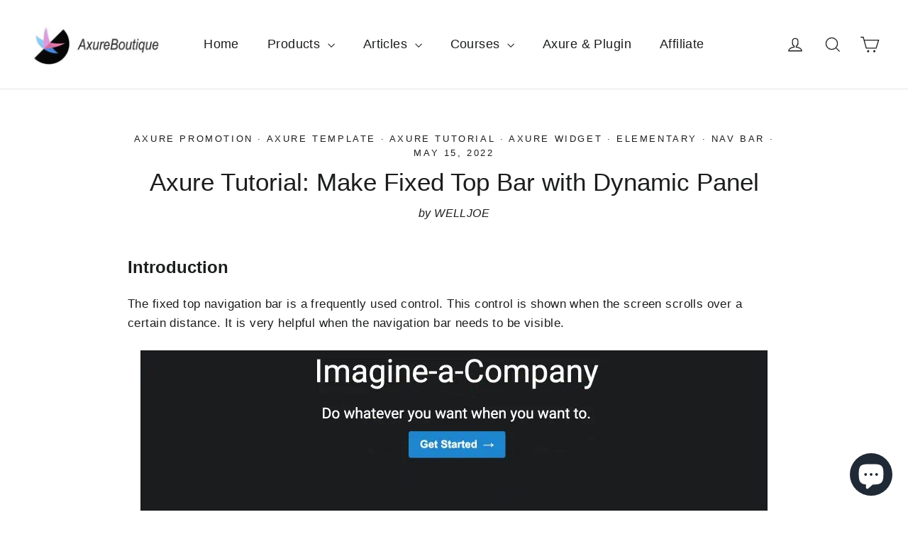

--- FILE ---
content_type: text/html; charset=utf-8
request_url: https://axureboutique.com/blogs/axure-tutorials/axure-tutorial-make-fixed-top-bar-with-dynamic-panel
body_size: 28912
content:
<!doctype html>
<html class="no-js" lang="en" dir="ltr">

<head>
<script src="https://sapi.negate.io/script/1CBtakSnCjOHajSYyEaL2Q==?shop=axureboutique.myshopify.com"></script>



<script>
    window.addEventListener("DOMContentLoaded", function(event) {
        document.querySelectorAll('.cart__checkout').forEach(function(e){
        
            e.addEventListener('click',function(){
               gtag('event', 'conversion', {
               'send_to': 'AW-10792072189/R6SgCIjzxtcDEP3nh5oo',
                'value': document.querySelector(".cart__price").innerText.replace(/[^\d.-]/g, ''),
                'currency': 'USD'
  });
            });
           
        });
    });
</script>


<script>
    window.addEventListener("DOMContentLoaded", function(event) {
        document.querySelectorAll('.add-to-cart').forEach(function(e){
        
            e.addEventListener('click',function(){
               gtag('event', 'conversion', {
               'send_to': 'AW-10792072189/FCuDCPPsxtcDEP3nh5oo',
                'value': document.querySelector(".product__price").innerText.replace(/[^\d.-]/g, ''),
                'currency': 'USD'
  });
            });
          
        });
    });
</script>
 
  






 
  <meta charset="utf-8">
  <meta http-equiv="X-UA-Compatible" content="IE=edge,chrome=1">
  <meta name="viewport" content="width=device-width,initial-scale=1">
  <meta name="theme-color" content="#df3598">
  <meta name="baidu-site-verification" content="code-CDDoHMqaxs" />
  <link rel="canonical" href="https://axureboutique.com/blogs/axure-tutorials/axure-tutorial-make-fixed-top-bar-with-dynamic-panel">
  <link rel="preconnect" href="https://cdn.shopify.com">
  <link rel="preconnect" href="https://fonts.shopifycdn.com"><link rel="shortcut icon" href="//axureboutique.com/cdn/shop/files/2_b31a4ba4-95a5-4429-8e9f-4aac9a1eb460_32x32.jpg?v=1649895071" type="image/png" /><title>Axure Tutorial: Make Fixed Top Bar with Dynamic Panel
&ndash; AxureBoutique
</title>
<meta name="description" content="Introduction The fixed top navigation bar is a frequently used control. This control is shown when the screen scrolls over a certain distance. It is very helpful when the navigation bar needs to be visible. Widgets Setup 1. Make the basic structure of the website: including the top nav bar (non fixed), banner and conte"><meta property="og:site_name" content="AxureBoutique">
  <meta property="og:url" content="https://axureboutique.com/blogs/axure-tutorials/axure-tutorial-make-fixed-top-bar-with-dynamic-panel">
  <meta property="og:title" content="Axure Tutorial: Make Fixed Top Bar with Dynamic Panel">
  <meta property="og:type" content="article">
  <meta property="og:description" content="Introduction



The fixed top navigation bar is a frequently used control. This control is shown when the screen scrolls over a certain distance. It is very helpful when the navigation bar needs to be visible.

Widgets Setup



1. Make the basic structure of the website: including the top nav bar (non fixed), banner and content area.
 


2. Make the top nav bar (fixed): Make it into a dynamic panel and pin it at the top of the window.
 

Interactions Setup




 



When the window scrolls beyond the bottom of the banner, the top navigation bar (fixed) is shown; Otherwise it is hidden.





In this way, all the settings are completed. If you have any questions and suggestions, please leave a message.

If you like the article, please share it with others with page link, thanks for your supporting! ❤
Note: Click here to download the completed RP file for this tutorial (RP 10 or up).

Well Joe @AxureBoutique, a technology writer and teacher, focuses on Axure prototype design and product design.








"><meta property="og:image" content="http://axureboutique.com/cdn/shop/articles/Fixed_Top_Nav_Bar.gif?v=1652623686">
    <meta property="og:image:secure_url" content="https://axureboutique.com/cdn/shop/articles/Fixed_Top_Nav_Bar.gif?v=1652623686">
    <meta property="og:image:width" content="884">
    <meta property="og:image:height" content="884"><meta name="twitter:site" content="@AxureBoutique">
  <meta name="twitter:card" content="summary_large_image">
  <meta name="twitter:title" content="Axure Tutorial: Make Fixed Top Bar with Dynamic Panel">
  <meta name="twitter:description" content="Introduction



The fixed top navigation bar is a frequently used control. This control is shown when the screen scrolls over a certain distance. It is very helpful when the navigation bar needs to be visible.

Widgets Setup



1. Make the basic structure of the website: including the top nav bar (non fixed), banner and content area.
 


2. Make the top nav bar (fixed): Make it into a dynamic panel and pin it at the top of the window.
 

Interactions Setup




 



When the window scrolls beyond the bottom of the banner, the top navigation bar (fixed) is shown; Otherwise it is hidden.





In this way, all the settings are completed. If you have any questions and suggestions, please leave a message.

If you like the article, please share it with others with page link, thanks for your supporting! ❤
Note: Click here to download the completed RP file for this tutorial (RP 10 or up).

Well Joe @AxureBoutique, a technology writer and teacher, focuses on Axure prototype design and product design.








">
<style data-shopify>
  

  
  
  
</style><link href="//axureboutique.com/cdn/shop/t/71/assets/theme.css?v=174103610302079155021697634879" rel="stylesheet" type="text/css" media="all" />
<style data-shopify>:root {
    --typeHeaderPrimary: "system_ui";
    --typeHeaderFallback: -apple-system, 'Segoe UI', Roboto, 'Helvetica Neue', 'Noto Sans', 'Liberation Sans', Arial, sans-serif, 'Apple Color Emoji', 'Segoe UI Emoji', 'Segoe UI Symbol', 'Noto Color Emoji';
    --typeHeaderSize: 35px;
    --typeHeaderWeight: 400;
    --typeHeaderLineHeight: 1.2;
    --typeHeaderSpacing: 0.0em;

    --typeBasePrimary:"system_ui";
    --typeBaseFallback:-apple-system, 'Segoe UI', Roboto, 'Helvetica Neue', 'Noto Sans', 'Liberation Sans', Arial, sans-serif, 'Apple Color Emoji', 'Segoe UI Emoji', 'Segoe UI Symbol', 'Noto Color Emoji';
    --typeBaseSize: 17px;
    --typeBaseWeight: 400;
    --typeBaseLineHeight: 1.6;
    --typeBaseSpacing: 0.025em;

    --iconWeight: 3px;
    --iconLinecaps: miter;
  }

  
.collection-hero__content:before,
  .hero__image-wrapper:before,
  .hero__media:before {
    background-image: linear-gradient(to bottom, rgba(0, 0, 0, 0.0) 0%, rgba(0, 0, 0, 0.0) 40%, rgba(0, 0, 0, 0.62) 100%);
  }

  .skrim__item-content .skrim__overlay:after {
    background-image: linear-gradient(to bottom, rgba(0, 0, 0, 0.0) 30%, rgba(0, 0, 0, 0.62) 100%);
  }

  .placeholder-content {
    background-image: linear-gradient(100deg, #ffffff 40%, #f7f7f7 63%, #ffffff 79%);
  }</style><script>
    document.documentElement.className = document.documentElement.className.replace('no-js', 'js');

    window.theme = window.theme || {};
    theme.routes = {
      home: "/",
      cart: "/cart.js",
      cartPage: "/cart",
      cartAdd: "/cart/add.js",
      cartChange: "/cart/change.js"
    };
    theme.strings = {
      soldOut: "Sold Out",
      unavailable: "Unavailable",
      inStockLabel: "In stock, ready to ship",
      stockLabel: "Low stock - [count] items left",
      willNotShipUntil: "Ready to ship [date]",
      willBeInStockAfter: "Back in stock [date]",
      waitingForStock: "Inventory on the way",
      cartSavings: "You're saving [savings]",
      cartEmpty: "Your cart is currently empty.",
      cartTermsConfirmation: "You must agree with the terms and conditions of sales to check out",
      searchCollections: "Collections:",
      searchPages: "Pages:",
      searchArticles: "Articles:"
    };
    theme.settings = {
      dynamicVariantsEnable: true,
      cartType: "drawer",
      isCustomerTemplate: false,
      moneyFormat: "${{amount}}",
      predictiveSearch: true,
      predictiveSearchType: "product,article,page,collection",
      quickView: false,
      themeName: 'Motion',
      themeVersion: "8.2.0"
    };
  </script>


  <script>window.performance && window.performance.mark && window.performance.mark('shopify.content_for_header.start');</script><meta id="shopify-digital-wallet" name="shopify-digital-wallet" content="/53252554928/digital_wallets/dialog">
<meta name="shopify-checkout-api-token" content="00ec727ad8a9fbb9c46352316a11022e">
<meta id="in-context-paypal-metadata" data-shop-id="53252554928" data-venmo-supported="false" data-environment="production" data-locale="en_US" data-paypal-v4="true" data-currency="USD">
<link rel="alternate" type="application/atom+xml" title="Feed" href="/blogs/axure-tutorials.atom" />
<link rel="alternate" hreflang="x-default" href="https://axureboutique.com/blogs/axure-tutorials/axure-tutorial-make-fixed-top-bar-with-dynamic-panel">
<link rel="alternate" hreflang="en" href="https://axureboutique.com/blogs/axure-tutorials/axure-tutorial-make-fixed-top-bar-with-dynamic-panel">
<link rel="alternate" hreflang="en-KR" href="https://axureboutique.com/en-kr/blogs/axure-tutorials/axure-tutorial-make-fixed-top-bar-with-dynamic-panel">
<script async="async" src="/checkouts/internal/preloads.js?locale=en-US"></script>
<script id="shopify-features" type="application/json">{"accessToken":"00ec727ad8a9fbb9c46352316a11022e","betas":["rich-media-storefront-analytics"],"domain":"axureboutique.com","predictiveSearch":true,"shopId":53252554928,"locale":"en"}</script>
<script>var Shopify = Shopify || {};
Shopify.shop = "axureboutique.myshopify.com";
Shopify.locale = "en";
Shopify.currency = {"active":"USD","rate":"1.0"};
Shopify.country = "US";
Shopify.theme = {"name":"Motion","id":127780356272,"schema_name":"Motion","schema_version":"8.2.0","theme_store_id":847,"role":"main"};
Shopify.theme.handle = "null";
Shopify.theme.style = {"id":null,"handle":null};
Shopify.cdnHost = "axureboutique.com/cdn";
Shopify.routes = Shopify.routes || {};
Shopify.routes.root = "/";</script>
<script type="module">!function(o){(o.Shopify=o.Shopify||{}).modules=!0}(window);</script>
<script>!function(o){function n(){var o=[];function n(){o.push(Array.prototype.slice.apply(arguments))}return n.q=o,n}var t=o.Shopify=o.Shopify||{};t.loadFeatures=n(),t.autoloadFeatures=n()}(window);</script>
<script id="shop-js-analytics" type="application/json">{"pageType":"article"}</script>
<script defer="defer" async type="module" src="//axureboutique.com/cdn/shopifycloud/shop-js/modules/v2/client.init-shop-cart-sync_DlSlHazZ.en.esm.js"></script>
<script defer="defer" async type="module" src="//axureboutique.com/cdn/shopifycloud/shop-js/modules/v2/chunk.common_D16XZWos.esm.js"></script>
<script type="module">
  await import("//axureboutique.com/cdn/shopifycloud/shop-js/modules/v2/client.init-shop-cart-sync_DlSlHazZ.en.esm.js");
await import("//axureboutique.com/cdn/shopifycloud/shop-js/modules/v2/chunk.common_D16XZWos.esm.js");

  window.Shopify.SignInWithShop?.initShopCartSync?.({"fedCMEnabled":true,"windoidEnabled":true});

</script>
<script>(function() {
  var isLoaded = false;
  function asyncLoad() {
    if (isLoaded) return;
    isLoaded = true;
    var urls = ["\/\/cdn.shopify.com\/proxy\/0ef481bdd7c360dda156064a642d5a9bcbc5bb3320791c7494346a4a5f48dbbc\/api.goaffpro.com\/loader.js?shop=axureboutique.myshopify.com\u0026sp-cache-control=cHVibGljLCBtYXgtYWdlPTkwMA"];
    for (var i = 0; i < urls.length; i++) {
      var s = document.createElement('script');
      s.type = 'text/javascript';
      s.async = true;
      s.src = urls[i];
      var x = document.getElementsByTagName('script')[0];
      x.parentNode.insertBefore(s, x);
    }
  };
  if(window.attachEvent) {
    window.attachEvent('onload', asyncLoad);
  } else {
    window.addEventListener('load', asyncLoad, false);
  }
})();</script>
<script id="__st">var __st={"a":53252554928,"offset":28800,"reqid":"ede50fd1-2188-49f8-bdd0-d075287e1741-1768594035","pageurl":"axureboutique.com\/blogs\/axure-tutorials\/axure-tutorial-make-fixed-top-bar-with-dynamic-panel","s":"articles-565850439856","u":"9e6585472bb3","p":"article","rtyp":"article","rid":565850439856};</script>
<script>window.ShopifyPaypalV4VisibilityTracking = true;</script>
<script id="captcha-bootstrap">!function(){'use strict';const t='contact',e='account',n='new_comment',o=[[t,t],['blogs',n],['comments',n],[t,'customer']],c=[[e,'customer_login'],[e,'guest_login'],[e,'recover_customer_password'],[e,'create_customer']],r=t=>t.map((([t,e])=>`form[action*='/${t}']:not([data-nocaptcha='true']) input[name='form_type'][value='${e}']`)).join(','),a=t=>()=>t?[...document.querySelectorAll(t)].map((t=>t.form)):[];function s(){const t=[...o],e=r(t);return a(e)}const i='password',u='form_key',d=['recaptcha-v3-token','g-recaptcha-response','h-captcha-response',i],f=()=>{try{return window.sessionStorage}catch{return}},m='__shopify_v',_=t=>t.elements[u];function p(t,e,n=!1){try{const o=window.sessionStorage,c=JSON.parse(o.getItem(e)),{data:r}=function(t){const{data:e,action:n}=t;return t[m]||n?{data:e,action:n}:{data:t,action:n}}(c);for(const[e,n]of Object.entries(r))t.elements[e]&&(t.elements[e].value=n);n&&o.removeItem(e)}catch(o){console.error('form repopulation failed',{error:o})}}const l='form_type',E='cptcha';function T(t){t.dataset[E]=!0}const w=window,h=w.document,L='Shopify',v='ce_forms',y='captcha';let A=!1;((t,e)=>{const n=(g='f06e6c50-85a8-45c8-87d0-21a2b65856fe',I='https://cdn.shopify.com/shopifycloud/storefront-forms-hcaptcha/ce_storefront_forms_captcha_hcaptcha.v1.5.2.iife.js',D={infoText:'Protected by hCaptcha',privacyText:'Privacy',termsText:'Terms'},(t,e,n)=>{const o=w[L][v],c=o.bindForm;if(c)return c(t,g,e,D).then(n);var r;o.q.push([[t,g,e,D],n]),r=I,A||(h.body.append(Object.assign(h.createElement('script'),{id:'captcha-provider',async:!0,src:r})),A=!0)});var g,I,D;w[L]=w[L]||{},w[L][v]=w[L][v]||{},w[L][v].q=[],w[L][y]=w[L][y]||{},w[L][y].protect=function(t,e){n(t,void 0,e),T(t)},Object.freeze(w[L][y]),function(t,e,n,w,h,L){const[v,y,A,g]=function(t,e,n){const i=e?o:[],u=t?c:[],d=[...i,...u],f=r(d),m=r(i),_=r(d.filter((([t,e])=>n.includes(e))));return[a(f),a(m),a(_),s()]}(w,h,L),I=t=>{const e=t.target;return e instanceof HTMLFormElement?e:e&&e.form},D=t=>v().includes(t);t.addEventListener('submit',(t=>{const e=I(t);if(!e)return;const n=D(e)&&!e.dataset.hcaptchaBound&&!e.dataset.recaptchaBound,o=_(e),c=g().includes(e)&&(!o||!o.value);(n||c)&&t.preventDefault(),c&&!n&&(function(t){try{if(!f())return;!function(t){const e=f();if(!e)return;const n=_(t);if(!n)return;const o=n.value;o&&e.removeItem(o)}(t);const e=Array.from(Array(32),(()=>Math.random().toString(36)[2])).join('');!function(t,e){_(t)||t.append(Object.assign(document.createElement('input'),{type:'hidden',name:u})),t.elements[u].value=e}(t,e),function(t,e){const n=f();if(!n)return;const o=[...t.querySelectorAll(`input[type='${i}']`)].map((({name:t})=>t)),c=[...d,...o],r={};for(const[a,s]of new FormData(t).entries())c.includes(a)||(r[a]=s);n.setItem(e,JSON.stringify({[m]:1,action:t.action,data:r}))}(t,e)}catch(e){console.error('failed to persist form',e)}}(e),e.submit())}));const S=(t,e)=>{t&&!t.dataset[E]&&(n(t,e.some((e=>e===t))),T(t))};for(const o of['focusin','change'])t.addEventListener(o,(t=>{const e=I(t);D(e)&&S(e,y())}));const B=e.get('form_key'),M=e.get(l),P=B&&M;t.addEventListener('DOMContentLoaded',(()=>{const t=y();if(P)for(const e of t)e.elements[l].value===M&&p(e,B);[...new Set([...A(),...v().filter((t=>'true'===t.dataset.shopifyCaptcha))])].forEach((e=>S(e,t)))}))}(h,new URLSearchParams(w.location.search),n,t,e,['guest_login'])})(!0,!0)}();</script>
<script integrity="sha256-4kQ18oKyAcykRKYeNunJcIwy7WH5gtpwJnB7kiuLZ1E=" data-source-attribution="shopify.loadfeatures" defer="defer" src="//axureboutique.com/cdn/shopifycloud/storefront/assets/storefront/load_feature-a0a9edcb.js" crossorigin="anonymous"></script>
<script data-source-attribution="shopify.dynamic_checkout.dynamic.init">var Shopify=Shopify||{};Shopify.PaymentButton=Shopify.PaymentButton||{isStorefrontPortableWallets:!0,init:function(){window.Shopify.PaymentButton.init=function(){};var t=document.createElement("script");t.src="https://axureboutique.com/cdn/shopifycloud/portable-wallets/latest/portable-wallets.en.js",t.type="module",document.head.appendChild(t)}};
</script>
<script data-source-attribution="shopify.dynamic_checkout.buyer_consent">
  function portableWalletsHideBuyerConsent(e){var t=document.getElementById("shopify-buyer-consent"),n=document.getElementById("shopify-subscription-policy-button");t&&n&&(t.classList.add("hidden"),t.setAttribute("aria-hidden","true"),n.removeEventListener("click",e))}function portableWalletsShowBuyerConsent(e){var t=document.getElementById("shopify-buyer-consent"),n=document.getElementById("shopify-subscription-policy-button");t&&n&&(t.classList.remove("hidden"),t.removeAttribute("aria-hidden"),n.addEventListener("click",e))}window.Shopify?.PaymentButton&&(window.Shopify.PaymentButton.hideBuyerConsent=portableWalletsHideBuyerConsent,window.Shopify.PaymentButton.showBuyerConsent=portableWalletsShowBuyerConsent);
</script>
<script data-source-attribution="shopify.dynamic_checkout.cart.bootstrap">document.addEventListener("DOMContentLoaded",(function(){function t(){return document.querySelector("shopify-accelerated-checkout-cart, shopify-accelerated-checkout")}if(t())Shopify.PaymentButton.init();else{new MutationObserver((function(e,n){t()&&(Shopify.PaymentButton.init(),n.disconnect())})).observe(document.body,{childList:!0,subtree:!0})}}));
</script>
<link id="shopify-accelerated-checkout-styles" rel="stylesheet" media="screen" href="https://axureboutique.com/cdn/shopifycloud/portable-wallets/latest/accelerated-checkout-backwards-compat.css" crossorigin="anonymous">
<style id="shopify-accelerated-checkout-cart">
        #shopify-buyer-consent {
  margin-top: 1em;
  display: inline-block;
  width: 100%;
}

#shopify-buyer-consent.hidden {
  display: none;
}

#shopify-subscription-policy-button {
  background: none;
  border: none;
  padding: 0;
  text-decoration: underline;
  font-size: inherit;
  cursor: pointer;
}

#shopify-subscription-policy-button::before {
  box-shadow: none;
}

      </style>

<script>window.performance && window.performance.mark && window.performance.mark('shopify.content_for_header.end');</script>

  <script src="//axureboutique.com/cdn/shop/t/71/assets/vendor-scripts-v13.js" defer="defer"></script><script src="//axureboutique.com/cdn/shop/t/71/assets/theme.js?v=140314499456138126251683051287" defer="defer"></script><script src="https://cdn.shopify.com/extensions/7bc9bb47-adfa-4267-963e-cadee5096caf/inbox-1252/assets/inbox-chat-loader.js" type="text/javascript" defer="defer"></script>
<link href="https://monorail-edge.shopifysvc.com" rel="dns-prefetch">
<script>(function(){if ("sendBeacon" in navigator && "performance" in window) {try {var session_token_from_headers = performance.getEntriesByType('navigation')[0].serverTiming.find(x => x.name == '_s').description;} catch {var session_token_from_headers = undefined;}var session_cookie_matches = document.cookie.match(/_shopify_s=([^;]*)/);var session_token_from_cookie = session_cookie_matches && session_cookie_matches.length === 2 ? session_cookie_matches[1] : "";var session_token = session_token_from_headers || session_token_from_cookie || "";function handle_abandonment_event(e) {var entries = performance.getEntries().filter(function(entry) {return /monorail-edge.shopifysvc.com/.test(entry.name);});if (!window.abandonment_tracked && entries.length === 0) {window.abandonment_tracked = true;var currentMs = Date.now();var navigation_start = performance.timing.navigationStart;var payload = {shop_id: 53252554928,url: window.location.href,navigation_start,duration: currentMs - navigation_start,session_token,page_type: "article"};window.navigator.sendBeacon("https://monorail-edge.shopifysvc.com/v1/produce", JSON.stringify({schema_id: "online_store_buyer_site_abandonment/1.1",payload: payload,metadata: {event_created_at_ms: currentMs,event_sent_at_ms: currentMs}}));}}window.addEventListener('pagehide', handle_abandonment_event);}}());</script>
<script id="web-pixels-manager-setup">(function e(e,d,r,n,o){if(void 0===o&&(o={}),!Boolean(null===(a=null===(i=window.Shopify)||void 0===i?void 0:i.analytics)||void 0===a?void 0:a.replayQueue)){var i,a;window.Shopify=window.Shopify||{};var t=window.Shopify;t.analytics=t.analytics||{};var s=t.analytics;s.replayQueue=[],s.publish=function(e,d,r){return s.replayQueue.push([e,d,r]),!0};try{self.performance.mark("wpm:start")}catch(e){}var l=function(){var e={modern:/Edge?\/(1{2}[4-9]|1[2-9]\d|[2-9]\d{2}|\d{4,})\.\d+(\.\d+|)|Firefox\/(1{2}[4-9]|1[2-9]\d|[2-9]\d{2}|\d{4,})\.\d+(\.\d+|)|Chrom(ium|e)\/(9{2}|\d{3,})\.\d+(\.\d+|)|(Maci|X1{2}).+ Version\/(15\.\d+|(1[6-9]|[2-9]\d|\d{3,})\.\d+)([,.]\d+|)( \(\w+\)|)( Mobile\/\w+|) Safari\/|Chrome.+OPR\/(9{2}|\d{3,})\.\d+\.\d+|(CPU[ +]OS|iPhone[ +]OS|CPU[ +]iPhone|CPU IPhone OS|CPU iPad OS)[ +]+(15[._]\d+|(1[6-9]|[2-9]\d|\d{3,})[._]\d+)([._]\d+|)|Android:?[ /-](13[3-9]|1[4-9]\d|[2-9]\d{2}|\d{4,})(\.\d+|)(\.\d+|)|Android.+Firefox\/(13[5-9]|1[4-9]\d|[2-9]\d{2}|\d{4,})\.\d+(\.\d+|)|Android.+Chrom(ium|e)\/(13[3-9]|1[4-9]\d|[2-9]\d{2}|\d{4,})\.\d+(\.\d+|)|SamsungBrowser\/([2-9]\d|\d{3,})\.\d+/,legacy:/Edge?\/(1[6-9]|[2-9]\d|\d{3,})\.\d+(\.\d+|)|Firefox\/(5[4-9]|[6-9]\d|\d{3,})\.\d+(\.\d+|)|Chrom(ium|e)\/(5[1-9]|[6-9]\d|\d{3,})\.\d+(\.\d+|)([\d.]+$|.*Safari\/(?![\d.]+ Edge\/[\d.]+$))|(Maci|X1{2}).+ Version\/(10\.\d+|(1[1-9]|[2-9]\d|\d{3,})\.\d+)([,.]\d+|)( \(\w+\)|)( Mobile\/\w+|) Safari\/|Chrome.+OPR\/(3[89]|[4-9]\d|\d{3,})\.\d+\.\d+|(CPU[ +]OS|iPhone[ +]OS|CPU[ +]iPhone|CPU IPhone OS|CPU iPad OS)[ +]+(10[._]\d+|(1[1-9]|[2-9]\d|\d{3,})[._]\d+)([._]\d+|)|Android:?[ /-](13[3-9]|1[4-9]\d|[2-9]\d{2}|\d{4,})(\.\d+|)(\.\d+|)|Mobile Safari.+OPR\/([89]\d|\d{3,})\.\d+\.\d+|Android.+Firefox\/(13[5-9]|1[4-9]\d|[2-9]\d{2}|\d{4,})\.\d+(\.\d+|)|Android.+Chrom(ium|e)\/(13[3-9]|1[4-9]\d|[2-9]\d{2}|\d{4,})\.\d+(\.\d+|)|Android.+(UC? ?Browser|UCWEB|U3)[ /]?(15\.([5-9]|\d{2,})|(1[6-9]|[2-9]\d|\d{3,})\.\d+)\.\d+|SamsungBrowser\/(5\.\d+|([6-9]|\d{2,})\.\d+)|Android.+MQ{2}Browser\/(14(\.(9|\d{2,})|)|(1[5-9]|[2-9]\d|\d{3,})(\.\d+|))(\.\d+|)|K[Aa][Ii]OS\/(3\.\d+|([4-9]|\d{2,})\.\d+)(\.\d+|)/},d=e.modern,r=e.legacy,n=navigator.userAgent;return n.match(d)?"modern":n.match(r)?"legacy":"unknown"}(),u="modern"===l?"modern":"legacy",c=(null!=n?n:{modern:"",legacy:""})[u],f=function(e){return[e.baseUrl,"/wpm","/b",e.hashVersion,"modern"===e.buildTarget?"m":"l",".js"].join("")}({baseUrl:d,hashVersion:r,buildTarget:u}),m=function(e){var d=e.version,r=e.bundleTarget,n=e.surface,o=e.pageUrl,i=e.monorailEndpoint;return{emit:function(e){var a=e.status,t=e.errorMsg,s=(new Date).getTime(),l=JSON.stringify({metadata:{event_sent_at_ms:s},events:[{schema_id:"web_pixels_manager_load/3.1",payload:{version:d,bundle_target:r,page_url:o,status:a,surface:n,error_msg:t},metadata:{event_created_at_ms:s}}]});if(!i)return console&&console.warn&&console.warn("[Web Pixels Manager] No Monorail endpoint provided, skipping logging."),!1;try{return self.navigator.sendBeacon.bind(self.navigator)(i,l)}catch(e){}var u=new XMLHttpRequest;try{return u.open("POST",i,!0),u.setRequestHeader("Content-Type","text/plain"),u.send(l),!0}catch(e){return console&&console.warn&&console.warn("[Web Pixels Manager] Got an unhandled error while logging to Monorail."),!1}}}}({version:r,bundleTarget:l,surface:e.surface,pageUrl:self.location.href,monorailEndpoint:e.monorailEndpoint});try{o.browserTarget=l,function(e){var d=e.src,r=e.async,n=void 0===r||r,o=e.onload,i=e.onerror,a=e.sri,t=e.scriptDataAttributes,s=void 0===t?{}:t,l=document.createElement("script"),u=document.querySelector("head"),c=document.querySelector("body");if(l.async=n,l.src=d,a&&(l.integrity=a,l.crossOrigin="anonymous"),s)for(var f in s)if(Object.prototype.hasOwnProperty.call(s,f))try{l.dataset[f]=s[f]}catch(e){}if(o&&l.addEventListener("load",o),i&&l.addEventListener("error",i),u)u.appendChild(l);else{if(!c)throw new Error("Did not find a head or body element to append the script");c.appendChild(l)}}({src:f,async:!0,onload:function(){if(!function(){var e,d;return Boolean(null===(d=null===(e=window.Shopify)||void 0===e?void 0:e.analytics)||void 0===d?void 0:d.initialized)}()){var d=window.webPixelsManager.init(e)||void 0;if(d){var r=window.Shopify.analytics;r.replayQueue.forEach((function(e){var r=e[0],n=e[1],o=e[2];d.publishCustomEvent(r,n,o)})),r.replayQueue=[],r.publish=d.publishCustomEvent,r.visitor=d.visitor,r.initialized=!0}}},onerror:function(){return m.emit({status:"failed",errorMsg:"".concat(f," has failed to load")})},sri:function(e){var d=/^sha384-[A-Za-z0-9+/=]+$/;return"string"==typeof e&&d.test(e)}(c)?c:"",scriptDataAttributes:o}),m.emit({status:"loading"})}catch(e){m.emit({status:"failed",errorMsg:(null==e?void 0:e.message)||"Unknown error"})}}})({shopId: 53252554928,storefrontBaseUrl: "https://axureboutique.com",extensionsBaseUrl: "https://extensions.shopifycdn.com/cdn/shopifycloud/web-pixels-manager",monorailEndpoint: "https://monorail-edge.shopifysvc.com/unstable/produce_batch",surface: "storefront-renderer",enabledBetaFlags: ["2dca8a86"],webPixelsConfigList: [{"id":"930939056","configuration":"{\"shop\":\"axureboutique.myshopify.com\",\"cookie_duration\":\"604800\"}","eventPayloadVersion":"v1","runtimeContext":"STRICT","scriptVersion":"a2e7513c3708f34b1f617d7ce88f9697","type":"APP","apiClientId":2744533,"privacyPurposes":["ANALYTICS","MARKETING"],"dataSharingAdjustments":{"protectedCustomerApprovalScopes":["read_customer_address","read_customer_email","read_customer_name","read_customer_personal_data","read_customer_phone"]}},{"id":"shopify-app-pixel","configuration":"{}","eventPayloadVersion":"v1","runtimeContext":"STRICT","scriptVersion":"0450","apiClientId":"shopify-pixel","type":"APP","privacyPurposes":["ANALYTICS","MARKETING"]},{"id":"shopify-custom-pixel","eventPayloadVersion":"v1","runtimeContext":"LAX","scriptVersion":"0450","apiClientId":"shopify-pixel","type":"CUSTOM","privacyPurposes":["ANALYTICS","MARKETING"]}],isMerchantRequest: false,initData: {"shop":{"name":"AxureBoutique","paymentSettings":{"currencyCode":"USD"},"myshopifyDomain":"axureboutique.myshopify.com","countryCode":"CN","storefrontUrl":"https:\/\/axureboutique.com"},"customer":null,"cart":null,"checkout":null,"productVariants":[],"purchasingCompany":null},},"https://axureboutique.com/cdn","fcfee988w5aeb613cpc8e4bc33m6693e112",{"modern":"","legacy":""},{"shopId":"53252554928","storefrontBaseUrl":"https:\/\/axureboutique.com","extensionBaseUrl":"https:\/\/extensions.shopifycdn.com\/cdn\/shopifycloud\/web-pixels-manager","surface":"storefront-renderer","enabledBetaFlags":"[\"2dca8a86\"]","isMerchantRequest":"false","hashVersion":"fcfee988w5aeb613cpc8e4bc33m6693e112","publish":"custom","events":"[[\"page_viewed\",{}]]"});</script><script>
  window.ShopifyAnalytics = window.ShopifyAnalytics || {};
  window.ShopifyAnalytics.meta = window.ShopifyAnalytics.meta || {};
  window.ShopifyAnalytics.meta.currency = 'USD';
  var meta = {"page":{"pageType":"article","resourceType":"article","resourceId":565850439856,"requestId":"ede50fd1-2188-49f8-bdd0-d075287e1741-1768594035"}};
  for (var attr in meta) {
    window.ShopifyAnalytics.meta[attr] = meta[attr];
  }
</script>
<script class="analytics">
  (function () {
    var customDocumentWrite = function(content) {
      var jquery = null;

      if (window.jQuery) {
        jquery = window.jQuery;
      } else if (window.Checkout && window.Checkout.$) {
        jquery = window.Checkout.$;
      }

      if (jquery) {
        jquery('body').append(content);
      }
    };

    var hasLoggedConversion = function(token) {
      if (token) {
        return document.cookie.indexOf('loggedConversion=' + token) !== -1;
      }
      return false;
    }

    var setCookieIfConversion = function(token) {
      if (token) {
        var twoMonthsFromNow = new Date(Date.now());
        twoMonthsFromNow.setMonth(twoMonthsFromNow.getMonth() + 2);

        document.cookie = 'loggedConversion=' + token + '; expires=' + twoMonthsFromNow;
      }
    }

    var trekkie = window.ShopifyAnalytics.lib = window.trekkie = window.trekkie || [];
    if (trekkie.integrations) {
      return;
    }
    trekkie.methods = [
      'identify',
      'page',
      'ready',
      'track',
      'trackForm',
      'trackLink'
    ];
    trekkie.factory = function(method) {
      return function() {
        var args = Array.prototype.slice.call(arguments);
        args.unshift(method);
        trekkie.push(args);
        return trekkie;
      };
    };
    for (var i = 0; i < trekkie.methods.length; i++) {
      var key = trekkie.methods[i];
      trekkie[key] = trekkie.factory(key);
    }
    trekkie.load = function(config) {
      trekkie.config = config || {};
      trekkie.config.initialDocumentCookie = document.cookie;
      var first = document.getElementsByTagName('script')[0];
      var script = document.createElement('script');
      script.type = 'text/javascript';
      script.onerror = function(e) {
        var scriptFallback = document.createElement('script');
        scriptFallback.type = 'text/javascript';
        scriptFallback.onerror = function(error) {
                var Monorail = {
      produce: function produce(monorailDomain, schemaId, payload) {
        var currentMs = new Date().getTime();
        var event = {
          schema_id: schemaId,
          payload: payload,
          metadata: {
            event_created_at_ms: currentMs,
            event_sent_at_ms: currentMs
          }
        };
        return Monorail.sendRequest("https://" + monorailDomain + "/v1/produce", JSON.stringify(event));
      },
      sendRequest: function sendRequest(endpointUrl, payload) {
        // Try the sendBeacon API
        if (window && window.navigator && typeof window.navigator.sendBeacon === 'function' && typeof window.Blob === 'function' && !Monorail.isIos12()) {
          var blobData = new window.Blob([payload], {
            type: 'text/plain'
          });

          if (window.navigator.sendBeacon(endpointUrl, blobData)) {
            return true;
          } // sendBeacon was not successful

        } // XHR beacon

        var xhr = new XMLHttpRequest();

        try {
          xhr.open('POST', endpointUrl);
          xhr.setRequestHeader('Content-Type', 'text/plain');
          xhr.send(payload);
        } catch (e) {
          console.log(e);
        }

        return false;
      },
      isIos12: function isIos12() {
        return window.navigator.userAgent.lastIndexOf('iPhone; CPU iPhone OS 12_') !== -1 || window.navigator.userAgent.lastIndexOf('iPad; CPU OS 12_') !== -1;
      }
    };
    Monorail.produce('monorail-edge.shopifysvc.com',
      'trekkie_storefront_load_errors/1.1',
      {shop_id: 53252554928,
      theme_id: 127780356272,
      app_name: "storefront",
      context_url: window.location.href,
      source_url: "//axureboutique.com/cdn/s/trekkie.storefront.cd680fe47e6c39ca5d5df5f0a32d569bc48c0f27.min.js"});

        };
        scriptFallback.async = true;
        scriptFallback.src = '//axureboutique.com/cdn/s/trekkie.storefront.cd680fe47e6c39ca5d5df5f0a32d569bc48c0f27.min.js';
        first.parentNode.insertBefore(scriptFallback, first);
      };
      script.async = true;
      script.src = '//axureboutique.com/cdn/s/trekkie.storefront.cd680fe47e6c39ca5d5df5f0a32d569bc48c0f27.min.js';
      first.parentNode.insertBefore(script, first);
    };
    trekkie.load(
      {"Trekkie":{"appName":"storefront","development":false,"defaultAttributes":{"shopId":53252554928,"isMerchantRequest":null,"themeId":127780356272,"themeCityHash":"656618976819697328","contentLanguage":"en","currency":"USD","eventMetadataId":"19a0e4ff-9949-4ed0-8a6b-0a6be9903f12"},"isServerSideCookieWritingEnabled":true,"monorailRegion":"shop_domain","enabledBetaFlags":["65f19447"]},"Session Attribution":{},"S2S":{"facebookCapiEnabled":false,"source":"trekkie-storefront-renderer","apiClientId":580111}}
    );

    var loaded = false;
    trekkie.ready(function() {
      if (loaded) return;
      loaded = true;

      window.ShopifyAnalytics.lib = window.trekkie;

      var originalDocumentWrite = document.write;
      document.write = customDocumentWrite;
      try { window.ShopifyAnalytics.merchantGoogleAnalytics.call(this); } catch(error) {};
      document.write = originalDocumentWrite;

      window.ShopifyAnalytics.lib.page(null,{"pageType":"article","resourceType":"article","resourceId":565850439856,"requestId":"ede50fd1-2188-49f8-bdd0-d075287e1741-1768594035","shopifyEmitted":true});

      var match = window.location.pathname.match(/checkouts\/(.+)\/(thank_you|post_purchase)/)
      var token = match? match[1]: undefined;
      if (!hasLoggedConversion(token)) {
        setCookieIfConversion(token);
        
      }
    });


        var eventsListenerScript = document.createElement('script');
        eventsListenerScript.async = true;
        eventsListenerScript.src = "//axureboutique.com/cdn/shopifycloud/storefront/assets/shop_events_listener-3da45d37.js";
        document.getElementsByTagName('head')[0].appendChild(eventsListenerScript);

})();</script>
<script
  defer
  src="https://axureboutique.com/cdn/shopifycloud/perf-kit/shopify-perf-kit-3.0.4.min.js"
  data-application="storefront-renderer"
  data-shop-id="53252554928"
  data-render-region="gcp-us-central1"
  data-page-type="article"
  data-theme-instance-id="127780356272"
  data-theme-name="Motion"
  data-theme-version="8.2.0"
  data-monorail-region="shop_domain"
  data-resource-timing-sampling-rate="10"
  data-shs="true"
  data-shs-beacon="true"
  data-shs-export-with-fetch="true"
  data-shs-logs-sample-rate="1"
  data-shs-beacon-endpoint="https://axureboutique.com/api/collect"
></script>
</head>

<body class="template-article" data-transitions="true" data-type_header_capitalize="false" data-type_base_accent_transform="true" data-type_header_accent_transform="true" data-animate_sections="true" data-animate_underlines="true" data-animate_buttons="true" data-animate_images="true" data-animate_page_transition_style="page-slow-fade" data-type_header_text_alignment="true" data-animate_images_style="zoom-fade">
<!-- Google Tag Manager (noscript) -->
<noscript><iframe src="https://www.googletagmanager.com/ns.html?id=GTM-524CV62"
height="0" width="0" style="display:none;visibility:hidden"></iframe></noscript>
<!-- End Google Tag Manager (noscript) -->
  
    <script type="text/javascript">window.setTimeout(function() { document.body.className += " loaded"; }, 25);</script>
  

  <a class="in-page-link visually-hidden skip-link" href="#MainContent">Skip to content</a>

  <div id="PageContainer" class="page-container">
    <div class="transition-body"><div id="shopify-section-header" class="shopify-section"><div id="NavDrawer" class="drawer drawer--right">
  <div class="drawer__contents">
    <div class="drawer__fixed-header">
      <div class="drawer__header appear-animation appear-delay-2">
        <div class="drawer__title"></div>
        <div class="drawer__close">
          <button type="button" class="drawer__close-button js-drawer-close">
            <svg aria-hidden="true" focusable="false" role="presentation" class="icon icon-close" viewBox="0 0 64 64"><path d="M19 17.61l27.12 27.13m0-27.12L19 44.74"/></svg>
            <span class="icon__fallback-text">Close menu</span>
          </button>
        </div>
      </div>
    </div>
    <div class="drawer__scrollable">
      <ul class="mobile-nav" role="navigation" aria-label="Primary"><li class="mobile-nav__item appear-animation appear-delay-3"><a href="/" class="mobile-nav__link">Home</a></li><li class="mobile-nav__item appear-animation appear-delay-4"><div class="mobile-nav__has-sublist"><a href="/collections" class="mobile-nav__link" id="Label-collections2">
                    Products
                  </a>
                  <div class="mobile-nav__toggle">
                    <button type="button" class="collapsible-trigger collapsible--auto-height" aria-controls="Linklist-collections2" aria-labelledby="Label-collections2"><span class="collapsible-trigger__icon collapsible-trigger__icon--open" role="presentation">
  <svg aria-hidden="true" focusable="false" role="presentation" class="icon icon--wide icon-chevron-down" viewBox="0 0 28 16"><path d="M1.57 1.59l12.76 12.77L27.1 1.59" stroke-width="2" stroke="#000" fill="none" fill-rule="evenodd"/></svg>
</span>
</button>
                  </div></div><div id="Linklist-collections2" class="mobile-nav__sublist collapsible-content collapsible-content--all">
                <div class="collapsible-content__inner">
                  <ul class="mobile-nav__sublist"><li class="mobile-nav__item">
                        <div class="mobile-nav__child-item"><a href="/collections/libraries" class="mobile-nav__link" id="Sublabel-collections-libraries1">
                              Axure Libraries
                            </a></div></li><li class="mobile-nav__item">
                        <div class="mobile-nav__child-item"><a href="/collections/templates" class="mobile-nav__link" id="Sublabel-collections-templates2">
                              Axure Templates
                            </a></div></li><li class="mobile-nav__item">
                        <div class="mobile-nav__child-item"><a href="/collections/ux" class="mobile-nav__link" id="Sublabel-collections-ux3">
                              Product &amp; UX tools
                            </a></div></li><li class="mobile-nav__item">
                        <div class="mobile-nav__child-item"><a href="/collections/free" class="mobile-nav__link" id="Sublabel-collections-free4">
                              Free
                            </a></div></li><li class="mobile-nav__item">
                        <div class="mobile-nav__child-item"><a href="/collections/mobile" class="mobile-nav__link" id="Sublabel-collections-mobile5">
                              Mobile
                            </a></div></li><li class="mobile-nav__item">
                        <div class="mobile-nav__child-item"><a href="/collections/icons" class="mobile-nav__link" id="Sublabel-collections-icons6">
                              Icons
                            </a></div></li></ul></div>
              </div></li><li class="mobile-nav__item mobile-nav__item--active appear-animation appear-delay-5"><div class="mobile-nav__has-sublist"><button type="button" class="mobile-nav__link--button collapsible-trigger collapsible--auto-height" aria-controls="Linklist-blogs-axure-tutorials3">
                    <span class="mobile-nav__faux-link">Articles</span>
                    <div class="mobile-nav__toggle">
                      <span><span class="collapsible-trigger__icon collapsible-trigger__icon--open" role="presentation">
  <svg aria-hidden="true" focusable="false" role="presentation" class="icon icon--wide icon-chevron-down" viewBox="0 0 28 16"><path d="M1.57 1.59l12.76 12.77L27.1 1.59" stroke-width="2" stroke="#000" fill="none" fill-rule="evenodd"/></svg>
</span>
</span>
                    </div>
                  </button></div><div id="Linklist-blogs-axure-tutorials3" class="mobile-nav__sublist collapsible-content collapsible-content--all">
                <div class="collapsible-content__inner">
                  <ul class="mobile-nav__sublist"><li class="mobile-nav__item mobile-nav__item--active">
                        <div class="mobile-nav__child-item"><a href="/blogs/axure-tutorials" class="mobile-nav__link" id="Sublabel-blogs-axure-tutorials1">
                              Axure Tutorials &amp; Tips
                            </a></div></li><li class="mobile-nav__item">
                        <div class="mobile-nav__child-item"><a href="/blogs/ui-ux-design" class="mobile-nav__link" id="Sublabel-blogs-ui-ux-design2">
                              UI / UX / Interaction Design
                            </a></div></li><li class="mobile-nav__item">
                        <div class="mobile-nav__child-item"><a href="/blogs/product-design" class="mobile-nav__link" id="Sublabel-blogs-product-design3">
                              Product Design &amp; Product Manager
                            </a></div></li><li class="mobile-nav__item">
                        <div class="mobile-nav__child-item"><a href="/blogs/user-research" class="mobile-nav__link" id="Sublabel-blogs-user-research4">
                              User Research
                            </a></div></li></ul></div>
              </div></li><li class="mobile-nav__item appear-animation appear-delay-6"><div class="mobile-nav__has-sublist"><button type="button" class="mobile-nav__link--button collapsible-trigger collapsible--auto-height" aria-controls="Linklist-collections-courses4">
                    <span class="mobile-nav__faux-link">Courses</span>
                    <div class="mobile-nav__toggle">
                      <span><span class="collapsible-trigger__icon collapsible-trigger__icon--open" role="presentation">
  <svg aria-hidden="true" focusable="false" role="presentation" class="icon icon--wide icon-chevron-down" viewBox="0 0 28 16"><path d="M1.57 1.59l12.76 12.77L27.1 1.59" stroke-width="2" stroke="#000" fill="none" fill-rule="evenodd"/></svg>
</span>
</span>
                    </div>
                  </button></div><div id="Linklist-collections-courses4" class="mobile-nav__sublist collapsible-content collapsible-content--all">
                <div class="collapsible-content__inner">
                  <ul class="mobile-nav__sublist"><li class="mobile-nav__item">
                        <div class="mobile-nav__child-item"><a href="/collections/courses" class="mobile-nav__link" id="Sublabel-collections-courses1">
                              Video Course
                            </a></div></li><li class="mobile-nav__item">
                        <div class="mobile-nav__child-item"><a href="/blogs/axure-tutorials/axure-full-course-tutorial-tips-and-templates" class="mobile-nav__link" id="Sublabel-blogs-axure-tutorials-axure-full-course-tutorial-tips-and-templates2">
                              Documentation Course
                            </a></div></li></ul></div>
              </div></li><li class="mobile-nav__item appear-animation appear-delay-7"><a href="/blogs/axure-software-and-plugins" class="mobile-nav__link">Axure & Plugin</a></li><li class="mobile-nav__item appear-animation appear-delay-8"><a href="https://axureboutique.goaffpro.com/" class="mobile-nav__link">Affiliate</a></li><li class="mobile-nav__item appear-animation appear-delay-9">
              <a href="https://shopify.com/53252554928/account?locale=en&region_country=US" class="mobile-nav__link">Log in</a>
            </li><li class="mobile-nav__spacer"></li>
      </ul>

      <ul class="mobile-nav__social"><li class="appear-animation appear-delay-10">
            <a target="_blank" rel="noopener" href="https://www.facebook.com/AxureBoutique-177717263887255" title="AxureBoutique on Facebook">
              <svg aria-hidden="true" focusable="false" role="presentation" class="icon icon-facebook" viewBox="0 0 14222 14222"><path d="M14222 7112c0 3549.352-2600.418 6491.344-6000 7024.72V9168h1657l315-2056H8222V5778c0-562 275-1111 1159-1111h897V2917s-814-139-1592-139c-1624 0-2686 984-2686 2767v1567H4194v2056h1806v4968.72C2600.418 13603.344 0 10661.352 0 7112 0 3184.703 3183.703 1 7111 1s7111 3183.703 7111 7111zm-8222 7025c362 57 733 86 1111 86-377.945 0-749.003-29.485-1111-86.28zm2222 0v-.28a7107.458 7107.458 0 0 1-167.717 24.267A7407.158 7407.158 0 0 0 8222 14137zm-167.717 23.987C7745.664 14201.89 7430.797 14223 7111 14223c319.843 0 634.675-21.479 943.283-62.013z"/></svg>
              <span class="icon__fallback-text">Facebook</span>
            </a>
          </li><li class="appear-animation appear-delay-11">
            <a target="_blank" rel="noopener" href="https://twitter.com/AxureBoutique" title="AxureBoutique on Twitter">
              <svg aria-hidden="true" focusable="false" role="presentation" class="icon icon-twitter" viewBox="0 0 32 32"><path fill="#444" d="M31.281 6.733q-1.304 1.924-3.13 3.26 0 .13.033.408t.033.408q0 2.543-.75 5.086t-2.282 4.858-3.635 4.108-5.053 2.869-6.341 1.076q-5.282 0-9.65-2.836.913.065 1.5.065 4.401 0 7.857-2.673-2.054-.033-3.668-1.255t-2.266-3.146q.554.13 1.206.13.88 0 1.663-.261-2.184-.456-3.619-2.184t-1.435-3.977v-.065q1.239.652 2.836.717-1.271-.848-2.021-2.233t-.75-2.983q0-1.63.815-3.195 2.38 2.967 5.754 4.678t7.319 1.907q-.228-.815-.228-1.434 0-2.608 1.858-4.45t4.532-1.842q1.304 0 2.51.522t2.054 1.467q2.152-.424 4.01-1.532-.685 2.217-2.771 3.488 1.989-.261 3.619-.978z"/></svg>
              <span class="icon__fallback-text">Twitter</span>
            </a>
          </li><li class="appear-animation appear-delay-12">
            <a target="_blank" rel="noopener" href="https://www.pinterest.com/AxureBoutique" title="AxureBoutique on Pinterest">
              <svg aria-hidden="true" focusable="false" role="presentation" class="icon icon-pinterest" viewBox="0 0 256 256"><path d="M0 128.002c0 52.414 31.518 97.442 76.619 117.239-.36-8.938-.064-19.668 2.228-29.393 2.461-10.391 16.47-69.748 16.47-69.748s-4.089-8.173-4.089-20.252c0-18.969 10.994-33.136 24.686-33.136 11.643 0 17.268 8.745 17.268 19.217 0 11.704-7.465 29.211-11.304 45.426-3.207 13.578 6.808 24.653 20.203 24.653 24.252 0 40.586-31.149 40.586-68.055 0-28.054-18.895-49.052-53.262-49.052-38.828 0-63.017 28.956-63.017 61.3 0 11.152 3.288 19.016 8.438 25.106 2.368 2.797 2.697 3.922 1.84 7.134-.614 2.355-2.024 8.025-2.608 10.272-.852 3.242-3.479 4.401-6.409 3.204-17.884-7.301-26.213-26.886-26.213-48.902 0-36.361 30.666-79.961 91.482-79.961 48.87 0 81.035 35.364 81.035 73.325 0 50.213-27.916 87.726-69.066 87.726-13.819 0-26.818-7.47-31.271-15.955 0 0-7.431 29.492-9.005 35.187-2.714 9.869-8.026 19.733-12.883 27.421a127.897 127.897 0 0 0 36.277 5.249c70.684 0 127.996-57.309 127.996-128.005C256.001 57.309 198.689 0 128.005 0 57.314 0 0 57.309 0 128.002z"/></svg>
              <span class="icon__fallback-text">Pinterest</span>
            </a>
          </li><li class="appear-animation appear-delay-13">
            <a target="_blank" rel="noopener" href="https://www.instagram.com/axureboutique/" title="AxureBoutique on Instagram">
              <svg aria-hidden="true" focusable="false" role="presentation" class="icon icon-instagram" viewBox="0 0 32 32"><path fill="#444" d="M16 3.094c4.206 0 4.7.019 6.363.094 1.538.069 2.369.325 2.925.544.738.287 1.262.625 1.813 1.175s.894 1.075 1.175 1.813c.212.556.475 1.387.544 2.925.075 1.662.094 2.156.094 6.363s-.019 4.7-.094 6.363c-.069 1.538-.325 2.369-.544 2.925-.288.738-.625 1.262-1.175 1.813s-1.075.894-1.813 1.175c-.556.212-1.387.475-2.925.544-1.663.075-2.156.094-6.363.094s-4.7-.019-6.363-.094c-1.537-.069-2.369-.325-2.925-.544-.737-.288-1.263-.625-1.813-1.175s-.894-1.075-1.175-1.813c-.212-.556-.475-1.387-.544-2.925-.075-1.663-.094-2.156-.094-6.363s.019-4.7.094-6.363c.069-1.537.325-2.369.544-2.925.287-.737.625-1.263 1.175-1.813s1.075-.894 1.813-1.175c.556-.212 1.388-.475 2.925-.544 1.662-.081 2.156-.094 6.363-.094zm0-2.838c-4.275 0-4.813.019-6.494.094-1.675.075-2.819.344-3.819.731-1.037.4-1.913.944-2.788 1.819S1.486 4.656 1.08 5.688c-.387 1-.656 2.144-.731 3.825-.075 1.675-.094 2.213-.094 6.488s.019 4.813.094 6.494c.075 1.675.344 2.819.731 3.825.4 1.038.944 1.913 1.819 2.788s1.756 1.413 2.788 1.819c1 .387 2.144.656 3.825.731s2.213.094 6.494.094 4.813-.019 6.494-.094c1.675-.075 2.819-.344 3.825-.731 1.038-.4 1.913-.944 2.788-1.819s1.413-1.756 1.819-2.788c.387-1 .656-2.144.731-3.825s.094-2.212.094-6.494-.019-4.813-.094-6.494c-.075-1.675-.344-2.819-.731-3.825-.4-1.038-.944-1.913-1.819-2.788s-1.756-1.413-2.788-1.819c-1-.387-2.144-.656-3.825-.731C20.812.275 20.275.256 16 .256z"/><path fill="#444" d="M16 7.912a8.088 8.088 0 0 0 0 16.175c4.463 0 8.087-3.625 8.087-8.088s-3.625-8.088-8.088-8.088zm0 13.338a5.25 5.25 0 1 1 0-10.5 5.25 5.25 0 1 1 0 10.5zM26.294 7.594a1.887 1.887 0 1 1-3.774.002 1.887 1.887 0 0 1 3.774-.003z"/></svg>
              <span class="icon__fallback-text">Instagram</span>
            </a>
          </li><li class="appear-animation appear-delay-14">
            <a target="_blank" rel="noopener" href="http://www.tiktok.com/@axureboutique?lang=en" title="AxureBoutique on TikTok">
              <svg aria-hidden="true" focusable="false" role="presentation" class="icon icon-tiktok" viewBox="0 0 2859 3333"><path d="M2081 0c55 473 319 755 778 785v532c-266 26-499-61-770-225v995c0 1264-1378 1659-1932 753-356-583-138-1606 1004-1647v561c-87 14-180 36-265 65-254 86-398 247-358 531 77 544 1075 705 992-358V1h551z"/></svg>
              <span class="icon__fallback-text">TikTok</span>
            </a>
          </li><li class="appear-animation appear-delay-15">
            <a target="_blank" rel="noopener" href="https://www.linkedin.com/company/axureboutique/" title="AxureBoutique on LinkedIn">
              <svg aria-hidden="true" focusable="false" role="presentation" class="icon icon-linkedin" viewBox="0 0 24 24"><path d="M4.98 3.5C4.98 4.881 3.87 6 2.5 6S.02 4.881.02 3.5C.02 2.12 1.13 1 2.5 1s2.48 1.12 2.48 2.5zM5 8H0v16h5V8zm7.982 0H8.014v16h4.969v-8.399c0-4.67 6.029-5.052 6.029 0V24H24V13.869c0-7.88-8.922-7.593-11.018-3.714V8z"/></svg>
              <span class="icon__fallback-text">LinkedIn</span>
            </a>
          </li><li class="appear-animation appear-delay-16">
            <a target="_blank" rel="noopener" href="https://www.youtube.com/channel/UCcMIFnjdkRb92AOWe_9dkcg" title="AxureBoutique on YouTube">
              <svg aria-hidden="true" focusable="false" role="presentation" class="icon icon-youtube" viewBox="0 0 21 20"><path fill="#444" d="M-.196 15.803q0 1.23.812 2.092t1.977.861h14.946q1.165 0 1.977-.861t.812-2.092V3.909q0-1.23-.82-2.116T17.539.907H2.593q-1.148 0-1.969.886t-.82 2.116v11.894zm7.465-2.149V6.058q0-.115.066-.18.049-.016.082-.016l.082.016 7.153 3.806q.066.066.066.164 0 .066-.066.131l-7.153 3.806q-.033.033-.066.033-.066 0-.098-.033-.066-.066-.066-.131z"/></svg>
              <span class="icon__fallback-text">YouTube</span>
            </a>
          </li><li class="appear-animation appear-delay-17">
            <a target="_blank" rel="noopener" href="https://vimeo.com/user209962531" title="AxureBoutique on Vimeo">
              <svg aria-hidden="true" focusable="false" role="presentation" class="icon icon-vimeo" viewBox="0 0 32 32"><path fill="#444" d="M.343 10.902l1.438 1.926q1.999-1.487 2.413-1.487 1.584 0 2.949 5.046l1.194 4.521q.828 3.132 1.292 4.814 1.804 5.046 4.534 5.046 4.339 0 10.53-8.336 6.069-7.922 6.288-12.528v-.536q0-5.606-4.485-5.752h-.341q-6.02 0-8.287 7.385 1.316-.561 2.291-.561 2.072 0 2.072 2.145 0 .268-.024.561-.146 1.731-2.047 4.729-1.95 3.144-2.901 3.144-1.267 0-2.242-4.777-.293-1.121-1.243-7.239-.414-2.632-1.536-3.9-.975-1.097-2.437-1.121-.195 0-.414.024-1.536.146-4.558 2.803-1.56 1.462-4.485 4.095z"/></svg>
              <span class="icon__fallback-text">Vimeo</span>
            </a>
          </li></ul>
    </div>
  </div>
</div>

  <div id="CartDrawer" class="drawer drawer--right">
    <form id="CartDrawerForm" action="/cart" method="post" novalidate class="drawer__contents">
      <div class="drawer__fixed-header">
        <div class="drawer__header appear-animation appear-delay-1">
          <div class="drawer__title">Cart</div>
          <div class="drawer__close">
            <button type="button" class="drawer__close-button js-drawer-close">
              <svg aria-hidden="true" focusable="false" role="presentation" class="icon icon-close" viewBox="0 0 64 64"><path d="M19 17.61l27.12 27.13m0-27.12L19 44.74"/></svg>
              <span class="icon__fallback-text">Close cart</span>
            </button>
          </div>
        </div>
      </div>

      <div class="drawer__inner">
        <div class="drawer__scrollable">
          <div data-products class="appear-animation appear-delay-2"></div>

          
        </div>

        <div class="drawer__footer appear-animation appear-delay-4">
          <div data-discounts>
            
          </div>

          <div class="cart__item-sub cart__item-row">
            <div class="cart__subtotal">Subtotal</div>
            <div data-subtotal>$0.00</div>
          </div>

          <div class="cart__item-row cart__savings text-center hide" data-savings></div>

          <div class="cart__item-row text-center ajaxcart__note">
            <small>
              Shipping, taxes, and discount codes calculated at checkout.<br />
            </small>
          </div>

          

          <div class="cart__checkout-wrapper">
            <button type="submit" name="checkout" data-terms-required="false" class="btn cart__checkout">
              Check out
            </button>

            
          </div>
        </div>
      </div>

      <div class="drawer__cart-empty appear-animation appear-delay-2">
        <div class="drawer__scrollable">
          Your cart is currently empty.
        </div>
      </div>
    </form>
  </div>

<style data-shopify>.site-nav__link,
  .site-nav__dropdown-link {
    font-size: 18px;
  }.site-header {
      border-bottom: 1px solid;
      border-bottom-color: #e1e5e8;
    }</style><div data-section-id="header" data-section-type="header">
  <div id="HeaderWrapper" class="header-wrapper"><header
      id="SiteHeader"
      class="site-header"
      data-sticky="true"
      data-overlay="false">
      <div class="page-width">
        <div
          class="header-layout header-layout--left-center"
          data-logo-align="left"><div class="header-item header-item--logo"><style data-shopify>.header-item--logo,
  .header-layout--left-center .header-item--logo,
  .header-layout--left-center .header-item--icons {
    -webkit-box-flex: 0 1 140px;
    -ms-flex: 0 1 140px;
    flex: 0 1 140px;
  }

  @media only screen and (min-width: 769px) {
    .header-item--logo,
    .header-layout--left-center .header-item--logo,
    .header-layout--left-center .header-item--icons {
      -webkit-box-flex: 0 0 200px;
      -ms-flex: 0 0 200px;
      flex: 0 0 200px;
    }
  }

  .site-header__logo a {
    max-width: 140px;
  }
  .is-light .site-header__logo .logo--inverted {
    max-width: 140px;
  }
  @media only screen and (min-width: 769px) {
    .site-header__logo a {
      max-width: 200px;
    }

    .is-light .site-header__logo .logo--inverted {
      max-width: 200px;
    }
  }</style><div id="LogoContainer" class="h1 site-header__logo" itemscope itemtype="http://schema.org/Organization">
  <a
    href="/"
    itemprop="url"
    class="site-header__logo-link logo--has-inverted">
    <img
      class="small--hide"
      src="//axureboutique.com/cdn/shop/files/capsuletabs_200x.jpg?v=1638468259"
      srcset="//axureboutique.com/cdn/shop/files/capsuletabs_200x.jpg?v=1638468259 1x, //axureboutique.com/cdn/shop/files/capsuletabs_200x@2x.jpg?v=1638468259 2x"
      alt="AxureBoutique"
      itemprop="logo">
    <img
      class="medium-up--hide"
      src="//axureboutique.com/cdn/shop/files/capsuletabs_140x.jpg?v=1638468259"
      srcset="//axureboutique.com/cdn/shop/files/capsuletabs_140x.jpg?v=1638468259 1x, //axureboutique.com/cdn/shop/files/capsuletabs_140x@2x.jpg?v=1638468259 2x"
      alt="AxureBoutique">
  </a><a
      href="/"
      itemprop="url"
      class="site-header__logo-link logo--inverted">
      <img
        class="small--hide"
        src="//axureboutique.com/cdn/shop/files/Logo_200x.png?v=1638467607"
        srcset="//axureboutique.com/cdn/shop/files/Logo_200x.png?v=1638467607 1x, //axureboutique.com/cdn/shop/files/Logo_200x@2x.png?v=1638467607 2x"
        alt="AxureBoutique"
        itemprop="logo">
      <img
        class="medium-up--hide"
        src="//axureboutique.com/cdn/shop/files/Logo_140x.png?v=1638467607"
        srcset="//axureboutique.com/cdn/shop/files/Logo_140x.png?v=1638467607 1x, //axureboutique.com/cdn/shop/files/Logo_140x@2x.png?v=1638467607 2x"
        alt="AxureBoutique">
    </a></div></div><div class="header-item header-item--navigation text-center"><ul
  class="site-nav site-navigation medium-down--hide"
  
    role="navigation" aria-label="Primary"
  ><li
      class="site-nav__item site-nav__expanded-item"
      >

      <a href="/" class="site-nav__link">
        Home
</a></li><li
      class="site-nav__item site-nav__expanded-item site-nav--has-dropdown"
      aria-haspopup="true">

      <a href="/collections" class="site-nav__link site-nav__link--has-dropdown">
        Products
<svg aria-hidden="true" focusable="false" role="presentation" class="icon icon--wide icon-chevron-down" viewBox="0 0 28 16"><path d="M1.57 1.59l12.76 12.77L27.1 1.59" stroke-width="2" stroke="#000" fill="none" fill-rule="evenodd"/></svg></a><ul class="site-nav__dropdown text-left"><li class="">
              <a href="/collections/libraries" class="site-nav__dropdown-link site-nav__dropdown-link--second-level">
                Axure Libraries
</a></li><li class="">
              <a href="/collections/templates" class="site-nav__dropdown-link site-nav__dropdown-link--second-level">
                Axure Templates
</a></li><li class="">
              <a href="/collections/ux" class="site-nav__dropdown-link site-nav__dropdown-link--second-level">
                Product &amp; UX tools
</a></li><li class="">
              <a href="/collections/free" class="site-nav__dropdown-link site-nav__dropdown-link--second-level">
                Free
</a></li><li class="">
              <a href="/collections/mobile" class="site-nav__dropdown-link site-nav__dropdown-link--second-level">
                Mobile
</a></li><li class="">
              <a href="/collections/icons" class="site-nav__dropdown-link site-nav__dropdown-link--second-level">
                Icons
</a></li></ul></li><li
      class="site-nav__item site-nav__expanded-item site-nav--has-dropdown site-nav--active"
      aria-haspopup="true">

      <a href="/blogs/axure-tutorials" class="site-nav__link site-nav__link--has-dropdown">
        Articles
<svg aria-hidden="true" focusable="false" role="presentation" class="icon icon--wide icon-chevron-down" viewBox="0 0 28 16"><path d="M1.57 1.59l12.76 12.77L27.1 1.59" stroke-width="2" stroke="#000" fill="none" fill-rule="evenodd"/></svg></a><ul class="site-nav__dropdown text-left"><li class="site-nav--active">
              <a href="/blogs/axure-tutorials" class="site-nav__dropdown-link site-nav__dropdown-link--second-level">
                Axure Tutorials &amp; Tips
</a></li><li class="">
              <a href="/blogs/ui-ux-design" class="site-nav__dropdown-link site-nav__dropdown-link--second-level">
                UI / UX / Interaction Design
</a></li><li class="">
              <a href="/blogs/product-design" class="site-nav__dropdown-link site-nav__dropdown-link--second-level">
                Product Design &amp; Product Manager
</a></li><li class="">
              <a href="/blogs/user-research" class="site-nav__dropdown-link site-nav__dropdown-link--second-level">
                User Research
</a></li></ul></li><li
      class="site-nav__item site-nav__expanded-item site-nav--has-dropdown"
      aria-haspopup="true">

      <a href="/collections/courses" class="site-nav__link site-nav__link--has-dropdown">
        Courses
<svg aria-hidden="true" focusable="false" role="presentation" class="icon icon--wide icon-chevron-down" viewBox="0 0 28 16"><path d="M1.57 1.59l12.76 12.77L27.1 1.59" stroke-width="2" stroke="#000" fill="none" fill-rule="evenodd"/></svg></a><ul class="site-nav__dropdown text-left"><li class="">
              <a href="/collections/courses" class="site-nav__dropdown-link site-nav__dropdown-link--second-level">
                Video Course
</a></li><li class="">
              <a href="/blogs/axure-tutorials/axure-full-course-tutorial-tips-and-templates" class="site-nav__dropdown-link site-nav__dropdown-link--second-level">
                Documentation Course
</a></li></ul></li><li
      class="site-nav__item site-nav__expanded-item"
      >

      <a href="/blogs/axure-software-and-plugins" class="site-nav__link">
        Axure & Plugin
</a></li><li
      class="site-nav__item site-nav__expanded-item"
      >

      <a href="https://axureboutique.goaffpro.com/" class="site-nav__link">
        Affiliate
</a></li></ul>
</div><div class="header-item header-item--icons"><div class="site-nav site-nav--icons">
  <div class="site-nav__icons">
    
      <a class="site-nav__link site-nav__link--icon medium-down--hide" href="/account">
        <svg aria-hidden="true" focusable="false" role="presentation" class="icon icon-user" viewBox="0 0 64 64"><path d="M35 39.84v-2.53c3.3-1.91 6-6.66 6-11.41 0-7.63 0-13.82-9-13.82s-9 6.19-9 13.82c0 4.75 2.7 9.51 6 11.41v2.53c-10.18.85-18 6-18 12.16h42c0-6.19-7.82-11.31-18-12.16z"/></svg>
        <span class="icon__fallback-text">
          
            Log in
          
        </span>
      </a>
    

    
      <a href="/search" class="site-nav__link site-nav__link--icon js-search-header js-no-transition">
        <svg aria-hidden="true" focusable="false" role="presentation" class="icon icon-search" viewBox="0 0 64 64"><path d="M47.16 28.58A18.58 18.58 0 1 1 28.58 10a18.58 18.58 0 0 1 18.58 18.58zM54 54L41.94 42"/></svg>
        <span class="icon__fallback-text">Search</span>
      </a>
    

    
      <button
        type="button"
        class="site-nav__link site-nav__link--icon js-drawer-open-nav large-up--hide"
        aria-controls="NavDrawer">
        <svg aria-hidden="true" focusable="false" role="presentation" class="icon icon-hamburger" viewBox="0 0 64 64"><path d="M7 15h51M7 32h43M7 49h51"/></svg>
        <span class="icon__fallback-text">Site navigation</span>
      </button>
    

    <a href="/cart" class="site-nav__link site-nav__link--icon js-drawer-open-cart js-no-transition" aria-controls="CartDrawer" data-icon="cart">
      <span class="cart-link"><svg aria-hidden="true" focusable="false" role="presentation" class="icon icon-cart" viewBox="0 0 64 64"><path d="M14 17.44h46.79l-7.94 25.61H20.96l-9.65-35.1H3"/><circle cx="27" cy="53" r="2"/><circle cx="47" cy="53" r="2"/></svg><span class="icon__fallback-text">Cart</span>
        <span class="cart-link__bubble"></span>
      </span>
    </a>
  </div>
</div>
</div>
        </div></div>
      <div class="site-header__search-container">
        <div class="site-header__search">
          <div class="page-width">
            <form action="/search" method="get" id="HeaderSearchForm" class="site-header__search-form" role="search">
              <input type="hidden" name="type" value="product,article,page,collection">
              <input type="hidden" name="options[prefix]" value="last">
              <button type="submit" class="text-link site-header__search-btn">
                <svg aria-hidden="true" focusable="false" role="presentation" class="icon icon-search" viewBox="0 0 64 64"><path d="M47.16 28.58A18.58 18.58 0 1 1 28.58 10a18.58 18.58 0 0 1 18.58 18.58zM54 54L41.94 42"/></svg>
                <span class="icon__fallback-text">Search</span>
              </button>
              <input type="search" name="q" value="" placeholder="Search our store" class="site-header__search-input" aria-label="Search our store">
            </form>
            <button type="button" id="SearchClose" class="text-link site-header__search-btn">
              <svg aria-hidden="true" focusable="false" role="presentation" class="icon icon-close" viewBox="0 0 64 64"><path d="M19 17.61l27.12 27.13m0-27.12L19 44.74"/></svg>
              <span class="icon__fallback-text">"Close (esc)"</span>
            </button>
          </div>
        </div><div id="PredictiveWrapper" class="predictive-results hide">
            <div class="page-width">
              <div id="PredictiveResults" class="predictive-result__layout"></div>
              <div class="text-center predictive-results__footer">
                <button type="button" class="btn" data-predictive-search-button>
                  <small>
                    View more
                  </small>
                </button>
              </div>
            </div>
          </div></div>
    </header>
  </div>
</div>
</div><main class="main-content" id="MainContent">
        <div id="shopify-section-template--15238522536112__main" class="shopify-section"><article class="page-width page-width--narrow page-content article">
<header class="section-header">
    
      <div class="article__date">
        

            <a href="/blogs/axure-tutorials/tagged/axure-promotion">Axure Promotion</a> &middot;
            <a href="/blogs/axure-tutorials/tagged/axure-template">Axure Template</a> &middot;
            <a href="/blogs/axure-tutorials/tagged/axure-tutorial">Axure Tutorial</a> &middot;
            <a href="/blogs/axure-tutorials/tagged/axure-widget">Axure Widget</a> &middot;
            <a href="/blogs/axure-tutorials/tagged/elementary">Elementary</a> &middot;
            <a href="/blogs/axure-tutorials/tagged/nav-bar">Nav Bar</a> &middot;
        
        
          <time datetime="2022-05-15T14:10:48Z">May 15, 2022</time>
        
      </div>
    
    <h1 class="section-header__title">Axure Tutorial: Make Fixed Top Bar with Dynamic Panel</h1>
    
      <div class="article__author">by WELLJOE</div>
    
  </header>

  

  <div class="article__body rte rte--indented-images">
    <h3><strong>Introduction</strong></h3>
<meta charset="utf-8">
<div class="MachTrans__textWrap__1NtxT MachTrans__textWrapSmall__26E1Q">
<div class="MachTrans__text__duH8w">
<p><span class="MachTrans__hl__6hdYK" left-pos="0|48" right-pos="0|48">The fixed top navigation bar is a frequently used control.</span><span class="" left-pos="48|60" right-pos="48|60" space="0| "><span> </span>This control is shown when the screen scrolls over a certain distance.</span><span class="" left-pos="108|45" right-pos="108|45" space="0| "><span> </span>It is very helpful when the navigation bar needs to be visible.</span></p>
<p><span class="" left-pos="108|45" right-pos="108|45" space="0| "><img src="https://cdn.shopify.com/s/files/1/0532/5255/4928/files/Fixed_Top_Nav_Bar.gif?v=1652623598" alt="" style="display: block; margin-left: auto; margin-right: auto;"></span></p>
<h3><strong><span class="" left-pos="108|45" right-pos="108|45" space="0| ">Widgets Setup</span></strong></h3>
<p><strong><span class="" left-pos="108|45" right-pos="108|45" space="0| "><img src="https://cdn.shopify.com/s/files/1/0532/5255/4928/files/1_23943291-46ca-42f7-afce-016dd14afc14.png?v=1652622674" alt="" style="display: block; margin-left: auto; margin-right: auto;"></span></strong></p>
</div>
</div>
<p>1. Make the basic structure of the website: including the top nav bar (non fixed), banner and content area.</p>
<p> </p>
<p><img src="https://cdn.shopify.com/s/files/1/0532/5255/4928/files/2_d4ee3cc3-de50-4cbd-b207-e6de7472b2ec.png?v=1652622788" alt="" style="display: block; margin-left: auto; margin-right: auto;"></p>
<p><img src="https://cdn.shopify.com/s/files/1/0532/5255/4928/files/3_6fabbfb5-1715-403d-a61a-d75022c55369.png?v=1652622875" alt="" style="display: block; margin-left: auto; margin-right: auto;" width="355" height="479"></p>
<p>2. <span class="" left-pos="0|36" right-pos="0|36">Make the top nav bar (fixed):</span><span class="MachTrans__hl__6hdYK" left-pos="36|54" right-pos="36|54" space="0| "><span> </span>Make it into a dynamic panel and pin it at the top of the window.</span></p>
<p> </p>
<div class="MachTrans__textWrap__1NtxT MachTrans__textWrapSmall__26E1Q MachTrans__textWrapCal__Bh8Vh">
<h3 class="MachTrans__text__duH8w"><strong>Interactions Setup</strong></h3>
</div>
<div class="MachTrans__textWrap__1NtxT MachTrans__textWrapSmall__26E1Q MachTrans__textWrapCal__Bh8Vh">
<div class="MachTrans__text__duH8w"><img src="https://cdn.shopify.com/s/files/1/0532/5255/4928/files/4_171f75f8-1b29-42f2-9bed-eddb74133191.png?v=1652623115" alt="" style="display: block; margin-left: auto; margin-right: auto;"></div>
</div>
<p> </p>
<meta charset="utf-8">
<div class="MachTrans__textWrap__1NtxT MachTrans__textWrapSmall__26E1Q">
<div class="MachTrans__text__duH8w">
<p><span class="MachTrans__hl__6hdYK" left-pos="0|81" right-pos="0|81">When the window scrolls beyond the bottom of the banner, the top navigation bar (fixed) is shown;</span><span class="" left-pos="81|15" right-pos="81|15" space="0| "><span> </span>Otherwise it is hidden.</span></p>
<p><span class="" left-pos="81|15" right-pos="81|15" space="0| "><img src="https://cdn.shopify.com/s/files/1/0532/5255/4928/files/5_880093fd-d3be-4c4d-9a93-fbd9a5c47b25.png?v=1652623207" alt="" style="display: block; margin-left: auto; margin-right: auto;" width="347" height="402"></span></p>
</div>
</div>
<div class="MachTrans__textWrap__1NtxT MachTrans__textWrapSmall__26E1Q MachTrans__textWrapCal__Bh8Vh">
<div class="MachTrans__text__duH8w">
<p class="p1"><span class="s1">In this way, all the settings are completed. If you have any questions and suggestions, please leave a message</span><span class="s2">.</span></p>
<meta charset="utf-8">
<p><strong>If you like the article, please share it with others with page link, thanks for your supporting! ❤</strong></p>
<p class="p1" style="text-align: center;"><a href="https://cdn.shopify.com/s/files/1/0532/5255/4928/files/Fixed_Top_Bar.rp?v=1652623775" target="_blank" rel="noopener noreferrer"><span class="s1" style="color: #116be9;"><b style="color: #116be9;">Note: Click here to download the completed RP file for this tutorial (RP 10 or up).</b></span></a></p>
<hr>
<p class="p1">Well Joe @<a href="http://axureboutique.com/"><span class="s3">AxureBoutique</span></a>, a technology writer and teacher, focuses on Axure prototype design and product design.</p>
</div>
<div class="MachTrans__text__duH8w"></div>
<div class="MachTrans__text__duH8w"></div>
<div class="MachTrans__text__duH8w"></div>
<div class="MachTrans__text__duH8w"></div>
<div class="MachTrans__text__duH8w"></div>
<div class="MachTrans__text__duH8w"></div>
<div class="MachTrans__text__duH8w"></div>
</div>
  </div>

  
<div class="social-sharing"><a target="_blank" rel="noopener" href="//www.facebook.com/sharer.php?u=https://axureboutique.com/blogs/axure-tutorials/axure-tutorial-make-fixed-top-bar-with-dynamic-panel" class="social-sharing__link" title="Share on Facebook">
      <svg aria-hidden="true" focusable="false" role="presentation" class="icon icon-facebook" viewBox="0 0 14222 14222"><path d="M14222 7112c0 3549.352-2600.418 6491.344-6000 7024.72V9168h1657l315-2056H8222V5778c0-562 275-1111 1159-1111h897V2917s-814-139-1592-139c-1624 0-2686 984-2686 2767v1567H4194v2056h1806v4968.72C2600.418 13603.344 0 10661.352 0 7112 0 3184.703 3183.703 1 7111 1s7111 3183.703 7111 7111zm-8222 7025c362 57 733 86 1111 86-377.945 0-749.003-29.485-1111-86.28zm2222 0v-.28a7107.458 7107.458 0 0 1-167.717 24.267A7407.158 7407.158 0 0 0 8222 14137zm-167.717 23.987C7745.664 14201.89 7430.797 14223 7111 14223c319.843 0 634.675-21.479 943.283-62.013z"/></svg>
      <span class="social-sharing__title" aria-hidden="true">Share</span>
      <span class="visually-hidden">Share on Facebook</span>
    </a><a target="_blank" rel="noopener" href="//twitter.com/share?text=Axure%20Tutorial:%20Make%20Fixed%20Top%20Bar%20with%20Dynamic%20Panel&amp;url=https://axureboutique.com/blogs/axure-tutorials/axure-tutorial-make-fixed-top-bar-with-dynamic-panel" class="social-sharing__link" title="Tweet on Twitter">
      <svg aria-hidden="true" focusable="false" role="presentation" class="icon icon-twitter" viewBox="0 0 32 32"><path fill="#444" d="M31.281 6.733q-1.304 1.924-3.13 3.26 0 .13.033.408t.033.408q0 2.543-.75 5.086t-2.282 4.858-3.635 4.108-5.053 2.869-6.341 1.076q-5.282 0-9.65-2.836.913.065 1.5.065 4.401 0 7.857-2.673-2.054-.033-3.668-1.255t-2.266-3.146q.554.13 1.206.13.88 0 1.663-.261-2.184-.456-3.619-2.184t-1.435-3.977v-.065q1.239.652 2.836.717-1.271-.848-2.021-2.233t-.75-2.983q0-1.63.815-3.195 2.38 2.967 5.754 4.678t7.319 1.907q-.228-.815-.228-1.434 0-2.608 1.858-4.45t4.532-1.842q1.304 0 2.51.522t2.054 1.467q2.152-.424 4.01-1.532-.685 2.217-2.771 3.488 1.989-.261 3.619-.978z"/></svg>
      <span class="social-sharing__title" aria-hidden="true">Tweet</span>
      <span class="visually-hidden">Tweet on Twitter</span>
    </a><a target="_blank" rel="noopener" href="//pinterest.com/pin/create/button/?url=https://axureboutique.com/blogs/axure-tutorials/axure-tutorial-make-fixed-top-bar-with-dynamic-panel&amp;description=Axure%20Tutorial:%20Make%20Fixed%20Top%20Bar%20with%20Dynamic%20Panel" class="social-sharing__link" title="Pin on Pinterest">
      <svg aria-hidden="true" focusable="false" role="presentation" class="icon icon-pinterest" viewBox="0 0 256 256"><path d="M0 128.002c0 52.414 31.518 97.442 76.619 117.239-.36-8.938-.064-19.668 2.228-29.393 2.461-10.391 16.47-69.748 16.47-69.748s-4.089-8.173-4.089-20.252c0-18.969 10.994-33.136 24.686-33.136 11.643 0 17.268 8.745 17.268 19.217 0 11.704-7.465 29.211-11.304 45.426-3.207 13.578 6.808 24.653 20.203 24.653 24.252 0 40.586-31.149 40.586-68.055 0-28.054-18.895-49.052-53.262-49.052-38.828 0-63.017 28.956-63.017 61.3 0 11.152 3.288 19.016 8.438 25.106 2.368 2.797 2.697 3.922 1.84 7.134-.614 2.355-2.024 8.025-2.608 10.272-.852 3.242-3.479 4.401-6.409 3.204-17.884-7.301-26.213-26.886-26.213-48.902 0-36.361 30.666-79.961 91.482-79.961 48.87 0 81.035 35.364 81.035 73.325 0 50.213-27.916 87.726-69.066 87.726-13.819 0-26.818-7.47-31.271-15.955 0 0-7.431 29.492-9.005 35.187-2.714 9.869-8.026 19.733-12.883 27.421a127.897 127.897 0 0 0 36.277 5.249c70.684 0 127.996-57.309 127.996-128.005C256.001 57.309 198.689 0 128.005 0 57.314 0 0 57.309 0 128.002z"/></svg>
      <span class="social-sharing__title" aria-hidden="true">Pin it</span>
      <span class="visually-hidden">Pin on Pinterest</span>
    </a></div>


  

    
<div id="comments">
        

        

        <hr class="hr--large">

        <h2 class="h3 text-spacing">Leave a comment</h2>

        <div class="form-vertical">
          <form method="post" action="/blogs/axure-tutorials/axure-tutorial-make-fixed-top-bar-with-dynamic-panel/comments#comment_form" id="comment_form" accept-charset="UTF-8" class="comment-form"><input type="hidden" name="form_type" value="new_comment" /><input type="hidden" name="utf8" value="✓" />

            

            <div class="grid grid--small">
              <div class="grid__item medium-up--one-half">
                <label for="CommentAuthor">Name</label>
                <input class="input-full" type="text" name="comment[author]" id="CommentAuthor" value="" autocapitalize="words">
              </div>
              <div class="grid__item medium-up--one-half">
                <label for="CommentEmail">Email</label>
                <input class="input-full" type="email" name="comment[email]" id="CommentEmail" value="" autocorrect="off" autocapitalize="off">
              </div>
            </div>

            <label for="CommentBody">Message</label>
            <textarea class="input-full" name="comment[body]" id="CommentBody"></textarea>

            
              <p><small>Please note, comments must be approved before they are published</small></p>
            

            <input type="submit" class="btn" value="Post comment">

            
            <p data-spam-detection-disclaimer="">This site is protected by hCaptcha and the hCaptcha <a href="https://hcaptcha.com/privacy">Privacy Policy</a> and <a href="https://hcaptcha.com/terms">Terms of Service</a> apply.</p>


          </form>
        </div>

      </div>

  <hr class="hr--large">

  <div class="text-center">
    <a href="/blogs/axure-tutorials" class="return-link"><svg aria-hidden="true" focusable="false" role="presentation" class="icon icon--wide icon-arrow-left" viewBox="0 0 50 15"><path d="M50 5.38v4.25H15V15L0 7.5 15 0v5.38z"/></svg> Back to Axure Tutorials &amp; Tips</a>
  </div>
</article>

<script type="application/ld+json">
{
  "@context": "http://schema.org",
  "@type": "Article",
  "articleBody": "Introduction\n\n\n\nThe fixed top navigation bar is a frequently used control. This control is shown when the screen scrolls over a certain distance. It is very helpful when the navigation bar needs to be visible.\n\nWidgets Setup\n\n\n\n1. Make the basic structure of the website: including the top nav bar (non fixed), banner and content area.\n \n\n\n2. Make the top nav bar (fixed): Make it into a dynamic panel and pin it at the top of the window.\n \n\nInteractions Setup\n\n\n\n\n \n\n\n\nWhen the window scrolls beyond the bottom of the banner, the top navigation bar (fixed) is shown; Otherwise it is hidden.\n\n\n\n\n\nIn this way, all the settings are completed. If you have any questions and suggestions, please leave a message.\n\nIf you like the article, please share it with others with page link, thanks for your supporting! ❤\nNote: Click here to download the completed RP file for this tutorial (RP 10 or up).\n\nWell Joe @AxureBoutique, a technology writer and teacher, focuses on Axure prototype design and product design.\n\n\n\n\n\n\n\n\n",
  "mainEntityOfPage": {
    "@type": "WebPage",
    "@id": "https:\/\/axureboutique.com\/blogs\/axure-tutorials\/axure-tutorial-make-fixed-top-bar-with-dynamic-panel"
  },
  "headline": "Axure Tutorial: Make Fixed Top Bar with Dynamic Panel",
  
  
    
    "image": [
      "https:\/\/axureboutique.com\/cdn\/shop\/articles\/Fixed_Top_Nav_Bar_884x.gif?v=1652623686"
    ],
  
  "datePublished": "2022-05-15T22:10:48Z",
  "dateModified": "2023-01-28T20:28:35Z",
  "dateCreated": "2022-05-15T22:01:11Z",
  "author": {
    "@type": "Person",
    "name": "WELLJOE"
  },
  "publisher": {
    "@type": "Organization",
    
      
      "logo": {
        "@type": "ImageObject",
        "height": 884,
        "url": "https:\/\/axureboutique.com\/cdn\/shop\/articles\/Fixed_Top_Nav_Bar_884x.gif?v=1652623686",
        "width": 884
      },
    
    "name": "AxureBoutique"
  }
}
</script>


</div><div id="shopify-section-template--15238522536112__featured_collection_U3LTgr" class="shopify-section index-section"><div id="CollectionSection-template--15238522536112__featured_collection_U3LTgr" data-section-id="template--15238522536112__featured_collection_U3LTgr" data-section-type="featured-collection"><div class="page-width">
      <div class="section-header">
        <h2 class="section-header__title">
          Featured Courses
          
            <a href="/collections/courses" class="section-header__link">View all</a>
          
        </h2>
      </div>
    </div>
  

  <div class="page-width page-width--flush-small">
    <div class="grid-overflow-wrapper">
      <div class="grid grid--uniform" data-aos="overflow__animation">

        
<div class="grid__item grid-product medium-up--one-half" data-aos="row-of-2" data-product-handle="crm-fundamentals-course-prototyping-product-management-ux-design" data-product-id="7616619577520">
  <div class="grid-product__content"><div class="grid-product__tag grid-product__tag--sale">Save $100
          </div><a href="/collections/courses/products/crm-fundamentals-course-prototyping-product-management-ux-design" class="grid-product__link">
      <div class="grid-product__image-mask"><div class="image-wrap"
            style="height: 0; padding-bottom: 100.0%;"
            ><img class="grid-product__image lazyload"
                data-src="//axureboutique.com/cdn/shop/files/Cover_85dc362a-e1f7-4879-86f8-5f59822543bd_{width}x.jpg?v=1715877834"
                data-widths="[180, 360, 540, 720, 900, 1080]"
                data-aspectratio="1.0"
                data-sizes="auto"
                alt="">
            <noscript>
              <img class="grid-product__image lazyloaded"
                src="//axureboutique.com/cdn/shop/files/Cover_85dc362a-e1f7-4879-86f8-5f59822543bd_400x.jpg?v=1715877834"
                alt="">
            </noscript>
          </div></div>

      <div class="grid-product__meta">
        <div class="grid-product__title">CRM Fundamentals Course (Prototyping/Product Management/UX Design)</div><div class="grid-product__vendor">AxureBoutique</div><div class="grid-product__price"><span class="visually-hidden">Regular price</span>
            <span class="grid-product__price--original">$299.00</span>
            <span class="visually-hidden">Sale price</span><span class="sale-price">
              from $199.00
            </span></div>
      </div>
    </a></div>
</div>
<div class="grid__item grid-product medium-up--one-half" data-aos="row-of-2" data-product-handle="axure-rp-10-and-ux-core-skills-course" data-product-id="7340962054320">
  <div class="grid-product__content"><div class="grid-product__tag grid-product__tag--sale">Save $60
          </div><a href="/collections/courses/products/axure-rp-10-and-ux-core-skills-course" class="grid-product__link">
      <div class="grid-product__image-mask"><div class="image-wrap"
            style="height: 0; padding-bottom: 100.0%;"
            ><img class="grid-product__image lazyload"
                data-src="//axureboutique.com/cdn/shop/files/ProductImage_{width}x.jpg?v=1722292162"
                data-widths="[180, 360, 540, 720, 900, 1080]"
                data-aspectratio="1.0"
                data-sizes="auto"
                alt="">
            <noscript>
              <img class="grid-product__image lazyloaded"
                src="//axureboutique.com/cdn/shop/files/ProductImage_400x.jpg?v=1722292162"
                alt="">
            </noscript>
          </div></div>

      <div class="grid-product__meta">
        <div class="grid-product__title">Axure RP 10 and UX Core Skills Course</div><div class="grid-product__vendor">AXUREBOUTIQUE</div><div class="grid-product__price"><span class="visually-hidden">Regular price</span>
            <span class="grid-product__price--original">$199.00</span>
            <span class="visually-hidden">Sale price</span><span class="sale-price">
              from $139.00
            </span></div>
      </div>
    </a></div>
</div>


            

            <div class="grid__item grid__item--view-all text-center medium-up--one-half medium-up--hide">
              <a href="/collections/courses" class="grid-product__see-all">
                View all<br>3 products
              </a>
            </div>

          

        
      </div>
    </div>
  </div>
</div>
</div><div id="shopify-section-template--15238522536112__blog-posts" class="shopify-section index-section"><div class="page-width"><header class="section-header">
      <h2 class="section-header__title">
        You may also like
<a href="/blogs/axure-tutorials"  class="section-header__link">View all</a></h2>
    </header><div class="grid grid--uniform"><div class="grid__item medium-up--one-third" data-aos="row-of-3"><a href="/blogs/axure-tutorials/product-management-course-become-a-product-manager-ep03-how-to-develop-the-skills-of-a-product-manager" class="article__grid-image" aria-label="Product Management Course-Become A Product Manager-Ep03 - How to develop the skills of a product manager?">
              <div class="image-wrap" style="height: 0; padding-bottom: 100.0%;"><img class="lazyload"
                    data-src="//axureboutique.com/cdn/shop/articles/EP03-PM_{width}x.jpg?v=1740983486"
                    data-widths="[180, 360, 540, 720, 900, 1080]"
                    data-aspectratio="1.0"
                    data-sizes="auto"
                    alt="Product Management Course-Become A Product Manager-Ep03 - How to develop the skills of a product manager?">
                <noscript>
                  <img class="lazyloaded" src="//axureboutique.com/cdn/shop/articles/EP03-PM_400x.jpg?v=1740983486" alt="Product Management Course-Become A Product Manager-Ep03 - How to develop the skills of a product manager?">
                </noscript>
              </div>
            </a><div class="article__grid-meta"><a href="/blogs/axure-tutorials/product-management-course-become-a-product-manager-ep03-how-to-develop-the-skills-of-a-product-manager" class="article__title">Product Management Course-Become A Product Manager-Ep03 - How to develop the skills of a product manager?</a><div class="article__author">by Ethan Carter</div></div>
        </div><div class="grid__item medium-up--one-third" data-aos="row-of-3"><a href="/blogs/axure-tutorials/product-management-course-become-a-product-manager-ep02-what-is-a-product-manager-categories-of-product-managers" class="article__grid-image" aria-label="Product Management Course-Become A Product Manager-Ep02 What is a Product Manager？Categories of Product Managers">
              <div class="image-wrap" style="height: 0; padding-bottom: 100.0%;"><img class="lazyload"
                    data-src="//axureboutique.com/cdn/shop/articles/Product_Management_EP02_{width}x.jpg?v=1739843937"
                    data-widths="[180, 360, 540, 720, 900, 1080]"
                    data-aspectratio="1.0"
                    data-sizes="auto"
                    alt="Product Management Course-Become A Product Manager-Ep02 What is a Product Manager？Categories of Product Managers">
                <noscript>
                  <img class="lazyloaded" src="//axureboutique.com/cdn/shop/articles/Product_Management_EP02_400x.jpg?v=1739843937" alt="Product Management Course-Become A Product Manager-Ep02 What is a Product Manager？Categories of Product Managers">
                </noscript>
              </div>
            </a><div class="article__grid-meta"><a href="/blogs/axure-tutorials/product-management-course-become-a-product-manager-ep02-what-is-a-product-manager-categories-of-product-managers" class="article__title">Product Management Course-Become A Product Manager-Ep02 What is a Product Manager？Categories of Product Managers</a><div class="article__author">by Ethan Carter</div></div>
        </div><div class="grid__item medium-up--one-third" data-aos="row-of-3"><a href="/blogs/axure-tutorials/the-role-of-axure-in-streamlining-e-commerce-ux-design" class="article__grid-image" aria-label="The Role of Axure in Streamlining E-commerce UX Design">
              <div class="image-wrap" style="height: 0; padding-bottom: 99.87179487179488%;"><img class="lazyload"
                    data-src="//axureboutique.com/cdn/shop/articles/1_031cf787-f336-4bae-8c0b-6de86687a91c_{width}x.png?v=1739614678"
                    data-widths="[180, 360, 540, 720, 900, 1080]"
                    data-aspectratio="1.0012836970474968"
                    data-sizes="auto"
                    alt="The Role of Axure in Streamlining E-commerce UX Design">
                <noscript>
                  <img class="lazyloaded" src="//axureboutique.com/cdn/shop/articles/1_031cf787-f336-4bae-8c0b-6de86687a91c_400x.png?v=1739614678" alt="The Role of Axure in Streamlining E-commerce UX Design">
                </noscript>
              </div>
            </a><div class="article__grid-meta"><div class="article__date"></div><a href="/blogs/axure-tutorials/the-role-of-axure-in-streamlining-e-commerce-ux-design" class="article__title">The Role of Axure in Streamlining E-commerce UX Design</a><div class="article__author">by FRED LEE</div></div>
        </div></div></div>
</div><div id="shopify-section-template--15238522536112__16465705498cd7106a" class="shopify-section index-section"><div
  id="CollectionSection-template--15238522536112__16465705498cd7106a"
  data-section-id="template--15238522536112__16465705498cd7106a"
  data-section-type="collection-switcher"
  data-per-row="4"><div class="page-width">
      <div class="section-header text-center">
        <div class="larger-text">
          <p class="subtitle">Most Popular</p>
        </div><h3 class="collection-switcher__title">
            <a href="/collections/libraries"
              class="collection-switcher__trigger is-active js-no-transition"
              aria-controls="collection1-template--15238522536112__16465705498cd7106a">
              Axure Libraries
            </a>
          </h3><h3 class="collection-switcher__title">
            <a href="/collections/templates"
              class="collection-switcher__trigger js-no-transition"
              aria-controls="collection2-template--15238522536112__16465705498cd7106a">
              Axure Templates
            </a>
          </h3></div>
    </div>
  
<div class="page-width"><div id="collection1-template--15238522536112__16465705498cd7106a" class="collection-switcher__collection" data-index="0">
        <div
          id="CollectionSwitcher1-template--15238522536112__16465705498cd7106a"
          class="grid collection-switcher__collection-grid"
          data-per-row="4"><div class="grid__item grid-product small--one-half medium-up--one-quarter" data-aos="row-of-4" data-product-handle="material-ui-widget-library" data-product-id="6736584343728">
  <div class="grid-product__content"><a href="/products/material-ui-widget-library" class="grid-product__link">
      <div class="grid-product__image-mask"><div class="image-wrap"
            style="height: 0; padding-bottom: 100.0%;"
            ><img class="grid-product__image lazyload"
                data-src="//axureboutique.com/cdn/shop/products/cover_7e97bf73-5ffb-47cf-a95a-edab264d9307_{width}x.jpg?v=1661418925"
                data-widths="[180, 360, 540, 720, 900, 1080]"
                data-aspectratio="1.0"
                data-sizes="auto"
                alt="">
            <noscript>
              <img class="grid-product__image lazyloaded"
                src="//axureboutique.com/cdn/shop/products/cover_7e97bf73-5ffb-47cf-a95a-edab264d9307_400x.jpg?v=1661418925"
                alt="">
            </noscript>
          </div></div>

      <div class="grid-product__meta">
        <div class="grid-product__title">MUI Widget Library (Material-UI+Joy-UI+MUI Base+MUI System)</div><div class="grid-product__vendor">AXUREBOUTIQUE</div><div class="grid-product__price"><span >
              from $98.00
            </span></div>
      </div>
    </a></div>
</div>
<div class="grid__item grid-product small--one-half medium-up--one-quarter" data-aos="row-of-4" data-product-handle="material-design-widget-library" data-product-id="6185129083056">
  <div class="grid-product__content"><a href="/products/material-design-widget-library" class="grid-product__link">
      <div class="grid-product__image-mask"><div class="image-wrap"
            style="height: 0; padding-bottom: 100.0%;"
            ><img class="grid-product__image lazyload"
                data-src="//axureboutique.com/cdn/shop/products/Cover_f16a6324-beb5-4c47-81f3-fb05adea7735_{width}x.jpg?v=1653739408"
                data-widths="[180, 360, 540, 720, 900, 1080]"
                data-aspectratio="1.0"
                data-sizes="auto"
                alt="">
            <noscript>
              <img class="grid-product__image lazyloaded"
                src="//axureboutique.com/cdn/shop/products/Cover_f16a6324-beb5-4c47-81f3-fb05adea7735_400x.jpg?v=1653739408"
                alt="">
            </noscript>
          </div></div>

      <div class="grid-product__meta">
        <div class="grid-product__title">Material Design Widget Library (2 and 3 Collection)</div><div class="grid-product__vendor">AXUREBOUTIQUE</div><div class="grid-product__price"><span >
              from $98.00
            </span></div>
      </div>
    </a></div>
</div>
<div class="grid__item grid-product small--one-half medium-up--one-quarter" data-aos="row-of-4" data-product-handle="ionic-axure-widget-library" data-product-id="6184654209200">
  <div class="grid-product__content"><a href="/products/ionic-axure-widget-library" class="grid-product__link">
      <div class="grid-product__image-mask"><div class="image-wrap"
            style="height: 0; padding-bottom: 100.0%;"
            ><img class="grid-product__image lazyload"
                data-src="//axureboutique.com/cdn/shop/files/cover_f4bd680c-2e10-49e0-8e80-589194f61fbf_{width}x.jpg?v=1701344441"
                data-widths="[180, 360, 540, 720, 900, 1080]"
                data-aspectratio="1.0"
                data-sizes="auto"
                alt="">
            <noscript>
              <img class="grid-product__image lazyloaded"
                src="//axureboutique.com/cdn/shop/files/cover_f4bd680c-2e10-49e0-8e80-589194f61fbf_400x.jpg?v=1701344441"
                alt="">
            </noscript>
          </div></div>

      <div class="grid-product__meta">
        <div class="grid-product__title">IONIC Widget Library V6+V7 Collection</div><div class="grid-product__vendor">AXUREBOUTIQUE</div><div class="grid-product__price"><span >
              from $85.00
            </span></div>
      </div>
    </a></div>
</div>
<div class="grid__item grid-product small--one-half medium-up--one-quarter" data-aos="row-of-4" data-product-handle="arco-design-system-axure-widget-library-templates" data-product-id="7358187798704">
  <div class="grid-product__content"><a href="/products/arco-design-system-axure-widget-library-templates" class="grid-product__link">
      <div class="grid-product__image-mask"><div class="image-wrap"
            style="height: 0; padding-bottom: 100.0%;"
            ><img class="grid-product__image lazyload"
                data-src="//axureboutique.com/cdn/shop/files/Face_9f8aec31-8223-41ae-9d0d-0b7cff1ec632_{width}x.jpg?v=1691067915"
                data-widths="[180, 360, 540, 720, 900, 1080]"
                data-aspectratio="1.0"
                data-sizes="auto"
                alt="">
            <noscript>
              <img class="grid-product__image lazyloaded"
                src="//axureboutique.com/cdn/shop/files/Face_9f8aec31-8223-41ae-9d0d-0b7cff1ec632_400x.jpg?v=1691067915"
                alt="">
            </noscript>
          </div></div>

      <div class="grid-product__meta">
        <div class="grid-product__title">Arco Design System Axure Widget Library & Templates</div><div class="grid-product__vendor">AXUREBOUTIQUE</div><div class="grid-product__price"><span >
              from $99.00
            </span></div>
      </div>
    </a></div>
</div>
<div class="grid__item grid-product small--one-half medium-up--one-quarter" data-aos="row-of-4" data-product-handle="salesforce-lightning-design-system-widget-library" data-product-id="6790580535472">
  <div class="grid-product__content"><a href="/products/salesforce-lightning-design-system-widget-library" class="grid-product__link">
      <div class="grid-product__image-mask"><div class="image-wrap"
            style="height: 0; padding-bottom: 100.0%;"
            ><img class="grid-product__image lazyload"
                data-src="//axureboutique.com/cdn/shop/files/cover_f009410a-6cb9-4c81-a110-ddcefbd10265_{width}x.jpg?v=1738504299"
                data-widths="[180, 360, 540, 720, 900, 1080]"
                data-aspectratio="1.0"
                data-sizes="auto"
                alt="">
            <noscript>
              <img class="grid-product__image lazyloaded"
                src="//axureboutique.com/cdn/shop/files/cover_f009410a-6cb9-4c81-a110-ddcefbd10265_400x.jpg?v=1738504299"
                alt="">
            </noscript>
          </div></div>

      <div class="grid-product__meta">
        <div class="grid-product__title">Salesforce Lightning Design System</div><div class="grid-product__vendor">AXUREBOUTIQUE</div><div class="grid-product__price"><span >
              from $99.00
            </span></div>
      </div>
    </a></div>
</div>
<div class="grid__item grid-product small--one-half medium-up--one-quarter" data-aos="row-of-4" data-product-handle="ant-design-system-ant-mobile-templates" data-product-id="6994132533424">
  <div class="grid-product__content"><a href="/products/ant-design-system-ant-mobile-templates" class="grid-product__link">
      <div class="grid-product__image-mask"><div class="image-wrap"
            style="height: 0; padding-bottom: 100.0%;"
            ><img class="grid-product__image lazyload"
                data-src="//axureboutique.com/cdn/shop/files/Cover_a8f8e0ec-d0e5-4e57-b7ac-cf1fec448a08_{width}x.jpg?v=1689998599"
                data-widths="[180, 360, 540, 720, 900, 1080]"
                data-aspectratio="1.0"
                data-sizes="auto"
                alt="">
            <noscript>
              <img class="grid-product__image lazyloaded"
                src="//axureboutique.com/cdn/shop/files/Cover_a8f8e0ec-d0e5-4e57-b7ac-cf1fec448a08_400x.jpg?v=1689998599"
                alt="">
            </noscript>
          </div></div>

      <div class="grid-product__meta">
        <div class="grid-product__title">Ant Design System+Ant Mobile+Templates</div><div class="grid-product__vendor">AXUREBOUTIQUE</div><div class="grid-product__price"><span >
              from $139.00
            </span></div>
      </div>
    </a></div>
</div>
<div class="grid__item grid-product small--one-half medium-up--one-quarter" data-aos="row-of-4" data-product-handle="dynamic-big-data-bi-visualization-prototype-template-dynamic-controls-charts" data-product-id="7440768139440">
  <div class="grid-product__content"><a href="/products/dynamic-big-data-bi-visualization-prototype-template-dynamic-controls-charts" class="grid-product__link">
      <div class="grid-product__image-mask"><div class="image-wrap"
            style="height: 0; padding-bottom: 99.87593052109182%;"
            ><img class="grid-product__image lazyload"
                data-src="//axureboutique.com/cdn/shop/files/Face_0e0fc08c-5188-4c17-adbb-c352c339e3db_{width}x.png?v=1720527242"
                data-widths="[180, 360, 540, 720, 900, 1080]"
                data-aspectratio="1.0012422360248447"
                data-sizes="auto"
                alt="">
            <noscript>
              <img class="grid-product__image lazyloaded"
                src="//axureboutique.com/cdn/shop/files/Face_0e0fc08c-5188-4c17-adbb-c352c339e3db_400x.png?v=1720527242"
                alt="">
            </noscript>
          </div></div>

      <div class="grid-product__meta">
        <div class="grid-product__title">High-Level Large Screen Dynamical Visual Chart & Dashboard</div><div class="grid-product__vendor">OMINI.BASS</div><div class="grid-product__price"><span >
              from $79.00
            </span></div>
      </div>
    </a></div>
</div>
<div class="grid__item grid-product small--one-half medium-up--one-quarter" data-aos="row-of-4" data-product-handle="bootstrap-5-widget-library" data-product-id="7004607119536">
  <div class="grid-product__content"><a href="/products/bootstrap-5-widget-library" class="grid-product__link">
      <div class="grid-product__image-mask"><div class="image-wrap"
            style="height: 0; padding-bottom: 100.0%;"
            ><img class="grid-product__image lazyload"
                data-src="//axureboutique.com/cdn/shop/files/Cover_87113f28-630d-472d-b145-cbad26cd7d22_{width}x.png?v=1688108658"
                data-widths="[180, 360, 540, 720, 900, 1080]"
                data-aspectratio="1.0"
                data-sizes="auto"
                alt="">
            <noscript>
              <img class="grid-product__image lazyloaded"
                src="//axureboutique.com/cdn/shop/files/Cover_87113f28-630d-472d-b145-cbad26cd7d22_400x.png?v=1688108658"
                alt="">
            </noscript>
          </div></div>

      <div class="grid-product__meta">
        <div class="grid-product__title">Bootstrap 5.2 Widget Library</div><div class="grid-product__vendor">AXUREBOUTIQUE</div><div class="grid-product__price"><span >
              from $73.00
            </span></div>
      </div>
    </a></div>
</div>
<div class="grid__item grid-product small--one-half medium-up--one-quarter" data-aos="row-of-4" data-product-handle="vant-ui-widget-library-components-cases-charts-templates" data-product-id="7363580952752">
  <div class="grid-product__content"><a href="/products/vant-ui-widget-library-components-cases-charts-templates" class="grid-product__link">
      <div class="grid-product__image-mask"><div class="image-wrap"
            style="height: 0; padding-bottom: 100.0%;"
            ><img class="grid-product__image lazyload"
                data-src="//axureboutique.com/cdn/shop/files/Face_fb235277-8adb-41ed-8e31-12335b378df1_{width}x.jpg?v=1692637749"
                data-widths="[180, 360, 540, 720, 900, 1080]"
                data-aspectratio="1.0"
                data-sizes="auto"
                alt="">
            <noscript>
              <img class="grid-product__image lazyloaded"
                src="//axureboutique.com/cdn/shop/files/Face_fb235277-8adb-41ed-8e31-12335b378df1_400x.jpg?v=1692637749"
                alt="">
            </noscript>
          </div></div>

      <div class="grid-product__meta">
        <div class="grid-product__title">Vant UI (Components+Templates)</div><div class="grid-product__vendor">UI/UX WONDERLAND</div><div class="grid-product__price"><span >
              from $99.00
            </span></div>
      </div>
    </a></div>
</div>
<div class="grid__item grid-product small--one-half medium-up--one-quarter" data-aos="row-of-4" data-product-handle="high-level-web-widget-library-components-cases-charts-templates-modules" data-product-id="7522271428784">
  <div class="grid-product__content"><a href="/products/high-level-web-widget-library-components-cases-charts-templates-modules" class="grid-product__link">
      <div class="grid-product__image-mask"><div class="image-wrap"
            style="height: 0; padding-bottom: 100.10695187165776%;"
            ><img class="grid-product__image lazyload"
                data-src="//axureboutique.com/cdn/shop/files/Face_de7dcd87-06db-4d99-8df8-fc8f90656159_{width}x.png?v=1711901416"
                data-widths="[180, 360, 540, 720, 900, 1080]"
                data-aspectratio="0.9989316239316239"
                data-sizes="auto"
                alt="">
            <noscript>
              <img class="grid-product__image lazyloaded"
                src="//axureboutique.com/cdn/shop/files/Face_de7dcd87-06db-4d99-8df8-fc8f90656159_400x.png?v=1711901416"
                alt="">
            </noscript>
          </div></div>

      <div class="grid-product__meta">
        <div class="grid-product__title">High-Level Web Widget Library (Components, Templates, Stats, Modules and Apps)</div><div class="grid-product__vendor">Jusoc</div><div class="grid-product__price"><span >
              from $189.00
            </span></div>
      </div>
    </a></div>
</div>
<div class="grid__item grid-product small--one-half medium-up--one-quarter" data-aos="row-of-4" data-product-handle="high-level-visual-chart-v1-0" data-product-id="7424715358384">
  <div class="grid-product__content"><a href="/products/high-level-visual-chart-v1-0" class="grid-product__link">
      <div class="grid-product__image-mask"><div class="image-wrap"
            style="height: 0; padding-bottom: 100.15037593984962%;"
            ><img class="grid-product__image lazyload"
                data-src="//axureboutique.com/cdn/shop/files/3_999c5a8a-7cc6-4b07-8ce1-c632319f874e_{width}x.png?v=1700723661"
                data-widths="[180, 360, 540, 720, 900, 1080]"
                data-aspectratio="0.9984984984984985"
                data-sizes="auto"
                alt="">
            <noscript>
              <img class="grid-product__image lazyloaded"
                src="//axureboutique.com/cdn/shop/files/3_999c5a8a-7cc6-4b07-8ce1-c632319f874e_400x.png?v=1700723661"
                alt="">
            </noscript>
          </div><div class="grid-product__secondary-image small--hide"><img class="lazyload"
                data-src="//axureboutique.com/cdn/shop/files/Face_042d10b8-72b4-460f-93a1-9a13be316a25_{width}x.png?v=1700723661"
                data-widths="[360, 540, 720, 1000]"
                data-aspectratio="1.0"
                data-sizes="auto"
                alt="High-Level Visual Chart V1.0">
          </div></div>

      <div class="grid-product__meta">
        <div class="grid-product__title">High-Level Visual Chart V1.0</div><div class="grid-product__vendor">OMINI.BASS</div><div class="grid-product__price"><span >
              from $89.00
            </span></div>
      </div>
    </a></div>
</div>
<div class="grid__item grid-product small--one-half medium-up--one-quarter" data-aos="row-of-4" data-product-handle="high-level-mobile-widget-library" data-product-id="7110396706992">
  <div class="grid-product__content"><a href="/products/high-level-mobile-widget-library" class="grid-product__link">
      <div class="grid-product__image-mask"><div class="image-wrap"
            style="height: 0; padding-bottom: 100.0%;"
            ><img class="grid-product__image lazyload"
                data-src="//axureboutique.com/cdn/shop/products/HighLevelWebWidgetLibrary_{width}x.gif?v=1654738348"
                data-widths="[180, 360, 540, 720, 900, 1080]"
                data-aspectratio="1.0"
                data-sizes="auto"
                alt="">
            <noscript>
              <img class="grid-product__image lazyloaded"
                src="//axureboutique.com/cdn/shop/products/HighLevelWebWidgetLibrary_400x.gif?v=1654738348"
                alt="">
            </noscript>
          </div></div>

      <div class="grid-product__meta">
        <div class="grid-product__title">High-Level Mobile Widget Library (Components, Cases, Templates, Charts)</div><div class="grid-product__vendor">JUSOC</div><div class="grid-product__price"><span >
              from $139.00
            </span></div>
      </div>
    </a></div>
</div>
</div><p class="text-center">
            <a href="/collections/libraries" class="btn">View all</a>
          </p></div><div id="collection2-template--15238522536112__16465705498cd7106a" class="collection-switcher__collection hide" data-index="1">
        <div
          id="CollectionSwitcher2-template--15238522536112__16465705498cd7106a"
          class="grid collection-switcher__collection-grid"
          data-per-row="4"><div class="grid__item grid-product small--one-half medium-up--one-quarter" data-aos="row-of-4" data-product-handle="middlestage-backstage-ui-design-example-templates" data-product-id="7663194308784">
  <div class="grid-product__content"><a href="/products/middlestage-backstage-ui-design-example-templates" class="grid-product__link">
      <div class="grid-product__image-mask"><div class="image-wrap"
            style="height: 0; padding-bottom: 100.0%;"
            ><img class="grid-product__image lazyload"
                data-src="//axureboutique.com/cdn/shop/files/Face_c3d7c47f-4bbc-4015-871c-13d020a71849_{width}x.png?v=1718461333"
                data-widths="[180, 360, 540, 720, 900, 1080]"
                data-aspectratio="1.0"
                data-sizes="auto"
                alt="">
            <noscript>
              <img class="grid-product__image lazyloaded"
                src="//axureboutique.com/cdn/shop/files/Face_c3d7c47f-4bbc-4015-871c-13d020a71849_400x.png?v=1718461333"
                alt="">
            </noscript>
          </div></div>

      <div class="grid-product__meta">
        <div class="grid-product__title">Realistic Backend Templates & Components</div><div class="grid-product__vendor">Molinrusi</div><div class="grid-product__price"><span >
              from $79.90
            </span></div>
      </div>
    </a></div>
</div>
<div class="grid__item grid-product small--one-half medium-up--one-quarter" data-aos="row-of-4" data-product-handle="crm-system-desktop-backedn-mobile-app-templates" data-product-id="7616844791984">
  <div class="grid-product__content"><div class="grid-product__tag grid-product__tag--sale">Save $60
          </div><a href="/products/crm-system-desktop-backedn-mobile-app-templates" class="grid-product__link">
      <div class="grid-product__image-mask"><div class="image-wrap"
            style="height: 0; padding-bottom: 100.0%;"
            ><img class="grid-product__image lazyload"
                data-src="//axureboutique.com/cdn/shop/files/CRMProduct_{width}x.jpg?v=1715897960"
                data-widths="[180, 360, 540, 720, 900, 1080]"
                data-aspectratio="1.0"
                data-sizes="auto"
                alt="">
            <noscript>
              <img class="grid-product__image lazyloaded"
                src="//axureboutique.com/cdn/shop/files/CRMProduct_400x.jpg?v=1715897960"
                alt="">
            </noscript>
          </div></div>

      <div class="grid-product__meta">
        <div class="grid-product__title">CRM System Desktop & Mobile Templates</div><div class="grid-product__vendor">AxureBoutique</div><div class="grid-product__price"><span class="visually-hidden">Regular price</span>
            <span class="grid-product__price--original">$199.00</span>
            <span class="visually-hidden">Sale price</span><span class="sale-price">
              from $139.00
            </span></div>
      </div>
    </a></div>
</div>
<div class="grid__item grid-product small--one-half medium-up--one-quarter" data-aos="row-of-4" data-product-handle="high-level-mobile-data-visualization-templates-library" data-product-id="7491349414064">
  <div class="grid-product__content"><a href="/products/high-level-mobile-data-visualization-templates-library" class="grid-product__link">
      <div class="grid-product__image-mask"><div class="image-wrap"
            style="height: 0; padding-bottom: 100.0%;"
            ><img class="grid-product__image lazyload"
                data-src="//axureboutique.com/cdn/shop/files/Face_42401563-112e-4f0d-abff-44a9d327d106_{width}x.jpg?v=1710143661"
                data-widths="[180, 360, 540, 720, 900, 1080]"
                data-aspectratio="1.0"
                data-sizes="auto"
                alt="">
            <noscript>
              <img class="grid-product__image lazyloaded"
                src="//axureboutique.com/cdn/shop/files/Face_42401563-112e-4f0d-abff-44a9d327d106_400x.jpg?v=1710143661"
                alt="">
            </noscript>
          </div></div>

      <div class="grid-product__meta">
        <div class="grid-product__title">High-Level Mobile Data Visualization Templates & Library</div><div class="grid-product__vendor">High Level Visual Chart</div><div class="grid-product__price"><span >
              from $199.00
            </span></div>
      </div>
    </a></div>
</div>
<div class="grid__item grid-product small--one-half medium-up--one-quarter" data-aos="row-of-4" data-product-handle="community-second-hand-trading-platform" data-product-id="7488975601840">
  <div class="grid-product__content"><a href="/products/community-second-hand-trading-platform" class="grid-product__link">
      <div class="grid-product__image-mask"><div class="image-wrap"
            style="height: 0; padding-bottom: 100.0%;"
            ><img class="grid-product__image lazyload"
                data-src="//axureboutique.com/cdn/shop/files/Cover_c711ecd5-9f33-419a-9a4f-577702a06bb2_{width}x.jpg?v=1709886428"
                data-widths="[180, 360, 540, 720, 900, 1080]"
                data-aspectratio="1.0"
                data-sizes="auto"
                alt="">
            <noscript>
              <img class="grid-product__image lazyloaded"
                src="//axureboutique.com/cdn/shop/files/Cover_c711ecd5-9f33-419a-9a4f-577702a06bb2_400x.jpg?v=1709886428"
                alt="">
            </noscript>
          </div></div>

      <div class="grid-product__meta">
        <div class="grid-product__title">Community Second-hand Trading Platform</div><div class="grid-product__vendor">AxureSmart</div><div class="grid-product__price"><span >
              from $159.00
            </span></div>
      </div>
    </a></div>
</div>
<div class="grid__item grid-product small--one-half medium-up--one-quarter" data-aos="row-of-4" data-product-handle="sport-event-enrollment-apll" data-product-id="7319989715120">
  <div class="grid-product__content"><a href="/products/sport-event-enrollment-apll" class="grid-product__link">
      <div class="grid-product__image-mask"><div class="image-wrap"
            style="height: 0; padding-bottom: 100.0%;"
            ><img class="grid-product__image lazyload"
                data-src="//axureboutique.com/cdn/shop/products/Cover_fd33a02c-3d3f-4dc1-8944-16dd2113245e_{width}x.png?v=1679516235"
                data-widths="[180, 360, 540, 720, 900, 1080]"
                data-aspectratio="1.0"
                data-sizes="auto"
                alt="">
            <noscript>
              <img class="grid-product__image lazyloaded"
                src="//axureboutique.com/cdn/shop/products/Cover_fd33a02c-3d3f-4dc1-8944-16dd2113245e_400x.png?v=1679516235"
                alt="">
            </noscript>
          </div></div>

      <div class="grid-product__meta">
        <div class="grid-product__title">Sport Event Registration App</div><div class="grid-product__vendor">AXURESMART</div><div class="grid-product__price"><span >
              from $69.00
            </span></div>
      </div>
    </a></div>
</div>
<div class="grid__item grid-product small--one-half medium-up--one-quarter" data-aos="row-of-4" data-product-handle="individual-development-program" data-product-id="7263240421552">
  <div class="grid-product__content"><a href="/products/individual-development-program" class="grid-product__link">
      <div class="grid-product__image-mask"><div class="image-wrap"
            style="height: 0; padding-bottom: 100.11890606420927%;"
            ><img class="grid-product__image lazyload"
                data-src="//axureboutique.com/cdn/shop/products/l6R2t3Gcf6_{width}x.jpg?v=1672832694"
                data-widths="[180, 360, 540, 720, 900, 1080]"
                data-aspectratio="0.998812351543943"
                data-sizes="auto"
                alt="">
            <noscript>
              <img class="grid-product__image lazyloaded"
                src="//axureboutique.com/cdn/shop/products/l6R2t3Gcf6_400x.jpg?v=1672832694"
                alt="">
            </noscript>
          </div></div>

      <div class="grid-product__meta">
        <div class="grid-product__title">Individual Development Program(HRM)</div><div class="grid-product__vendor">AXURESMART</div><div class="grid-product__price"><span >
              from $59.00
            </span></div>
      </div>
    </a></div>
</div>
<div class="grid__item grid-product small--one-half medium-up--one-quarter" data-aos="row-of-4" data-product-handle="hotel-booking-app-template" data-product-id="7230147133616">
  <div class="grid-product__content"><a href="/products/hotel-booking-app-template" class="grid-product__link">
      <div class="grid-product__image-mask"><div class="image-wrap"
            style="height: 0; padding-bottom: 100.0%;"
            ><img class="grid-product__image lazyload"
                data-src="//axureboutique.com/cdn/shop/products/5BJu3KvnWC_{width}x.jpg?v=1667224254"
                data-widths="[180, 360, 540, 720, 900, 1080]"
                data-aspectratio="1.0"
                data-sizes="auto"
                alt="">
            <noscript>
              <img class="grid-product__image lazyloaded"
                src="//axureboutique.com/cdn/shop/products/5BJu3KvnWC_400x.jpg?v=1667224254"
                alt="">
            </noscript>
          </div><div class="grid-product__secondary-image small--hide"><img class="lazyload"
                data-src="//axureboutique.com/cdn/shop/products/PGyav4m10H_{width}x.jpg?v=1667224254"
                data-widths="[360, 540, 720, 1000]"
                data-aspectratio="1.0"
                data-sizes="auto"
                alt="Hotel Booking App Template">
          </div></div>

      <div class="grid-product__meta">
        <div class="grid-product__title">Hotel Booking App Template</div><div class="grid-product__vendor">DAISY AXURE</div><div class="grid-product__price"><span >
              from $49.00
            </span></div>
      </div>
    </a></div>
</div>
<div class="grid__item grid-product small--one-half medium-up--one-quarter" data-aos="row-of-4" data-product-handle="membership-marketing-management-system" data-product-id="7210861035696">
  <div class="grid-product__content"><a href="/products/membership-marketing-management-system" class="grid-product__link">
      <div class="grid-product__image-mask"><div class="image-wrap"
            style="height: 0; padding-bottom: 100.0%;"
            ><img class="grid-product__image lazyload"
                data-src="//axureboutique.com/cdn/shop/products/zE59Tb2fiw_{width}x.jpg?v=1665318877"
                data-widths="[180, 360, 540, 720, 900, 1080]"
                data-aspectratio="1.0"
                data-sizes="auto"
                alt="">
            <noscript>
              <img class="grid-product__image lazyloaded"
                src="//axureboutique.com/cdn/shop/products/zE59Tb2fiw_400x.jpg?v=1665318877"
                alt="">
            </noscript>
          </div><div class="grid-product__secondary-image small--hide"><img class="lazyload"
                data-src="//axureboutique.com/cdn/shop/products/f7hYTC50qw_{width}x.jpg?v=1665318877"
                data-widths="[360, 540, 720, 1000]"
                data-aspectratio="1.8250950570342206"
                data-sizes="auto"
                alt="General Affiliate Marketing Management System Template">
          </div></div>

      <div class="grid-product__meta">
        <div class="grid-product__title">General Affiliate Marketing Management System Template</div><div class="grid-product__vendor">S.T.UX</div><div class="grid-product__price"><span >
              from $69.00
            </span></div>
      </div>
    </a></div>
</div>
<div class="grid__item grid-product small--one-half medium-up--one-quarter" data-aos="row-of-4" data-product-handle="front-and-back-end-of-offline-training-institutions" data-product-id="7149970096304">
  <div class="grid-product__content"><a href="/products/front-and-back-end-of-offline-training-institutions" class="grid-product__link">
      <div class="grid-product__image-mask"><div class="image-wrap"
            style="height: 0; padding-bottom: 100.0%;"
            ><img class="grid-product__image lazyload"
                data-src="//axureboutique.com/cdn/shop/products/hohZHtXlbm_{width}x.jpg?v=1658928702"
                data-widths="[180, 360, 540, 720, 900, 1080]"
                data-aspectratio="1.0"
                data-sizes="auto"
                alt="">
            <noscript>
              <img class="grid-product__image lazyloaded"
                src="//axureboutique.com/cdn/shop/products/hohZHtXlbm_400x.jpg?v=1658928702"
                alt="">
            </noscript>
          </div></div>

      <div class="grid-product__meta">
        <div class="grid-product__title">Frontend and Backend of Offline Training Institutions</div><div class="grid-product__vendor">OMINI.BASS</div><div class="grid-product__price"><span >
              from $139.00
            </span></div>
      </div>
    </a></div>
</div>
<div class="grid__item grid-product small--one-half medium-up--one-quarter" data-aos="row-of-4" data-product-handle="web-backend-generic-prototype" data-product-id="7137869168816">
  <div class="grid-product__content"><a href="/products/web-backend-generic-prototype" class="grid-product__link">
      <div class="grid-product__image-mask"><div class="image-wrap"
            style="height: 0; padding-bottom: 100.0%;"
            ><img class="grid-product__image lazyload"
                data-src="//axureboutique.com/cdn/shop/products/vQUbkN8z9H_{width}x.jpg?v=1657895581"
                data-widths="[180, 360, 540, 720, 900, 1080]"
                data-aspectratio="1.0"
                data-sizes="auto"
                alt="">
            <noscript>
              <img class="grid-product__image lazyloaded"
                src="//axureboutique.com/cdn/shop/products/vQUbkN8z9H_400x.jpg?v=1657895581"
                alt="">
            </noscript>
          </div></div>

      <div class="grid-product__meta">
        <div class="grid-product__title">UXDART Web Backend Generic Prototype</div><div class="grid-product__vendor">UXDART</div><div class="grid-product__price"><span >
              from $69.00
            </span></div>
      </div>
    </a></div>
</div>
<div class="grid__item grid-product small--one-half medium-up--one-quarter" data-aos="row-of-4" data-product-handle="online-training-system" data-product-id="7128616173744">
  <div class="grid-product__content"><a href="/products/online-training-system" class="grid-product__link">
      <div class="grid-product__image-mask"><div class="image-wrap"
            style="height: 0; padding-bottom: 100.0%;"
            ><img class="grid-product__image lazyload"
                data-src="//axureboutique.com/cdn/shop/products/page_1_f59afa9a-8fce-46c1-8bf6-091b6af03031_{width}x.jpg?v=1657042835"
                data-widths="[180, 360, 540, 720, 900, 1080]"
                data-aspectratio="1.0"
                data-sizes="auto"
                alt="">
            <noscript>
              <img class="grid-product__image lazyloaded"
                src="//axureboutique.com/cdn/shop/products/page_1_f59afa9a-8fce-46c1-8bf6-091b6af03031_400x.jpg?v=1657042835"
                alt="">
            </noscript>
          </div></div>

      <div class="grid-product__meta">
        <div class="grid-product__title">Online Training System (HRM)</div><div class="grid-product__vendor">AXURESMART</div><div class="grid-product__price"><span >
              from $109.00
            </span></div>
      </div>
    </a></div>
</div>
<div class="grid__item grid-product small--one-half medium-up--one-quarter" data-aos="row-of-4" data-product-handle="cloud-team-collaboration-platform" data-product-id="7123861700784">
  <div class="grid-product__content"><a href="/products/cloud-team-collaboration-platform" class="grid-product__link">
      <div class="grid-product__image-mask"><div class="image-wrap"
            style="height: 0; padding-bottom: 100.0%;"
            ><img class="grid-product__image lazyload"
                data-src="//axureboutique.com/cdn/shop/products/cover_9cd24c90-62ed-40ab-b7fc-6478f98a95f0_{width}x.jpg?v=1656539030"
                data-widths="[180, 360, 540, 720, 900, 1080]"
                data-aspectratio="1.0"
                data-sizes="auto"
                alt="">
            <noscript>
              <img class="grid-product__image lazyloaded"
                src="//axureboutique.com/cdn/shop/products/cover_9cd24c90-62ed-40ab-b7fc-6478f98a95f0_400x.jpg?v=1656539030"
                alt="">
            </noscript>
          </div></div>

      <div class="grid-product__meta">
        <div class="grid-product__title">Cloud Team Collaboration Platform</div><div class="grid-product__vendor">UXDART</div><div class="grid-product__price"><span >
              from $139.00
            </span></div>
      </div>
    </a></div>
</div>
</div><p class="text-center">
            <a href="/collections/templates" class="btn">View all</a>
          </p></div></div>
</div>
</div><div id="shopify-section-template--15238522536112__163860504422bff6c3" class="shopify-section"><style data-shopify>.newsletter-template--15238522536112__163860504422bff6c3 {
    background-color: #f9f9f9;
    color: #1c1d1d;
  }

  .newsletter-template--15238522536112__163860504422bff6c3 .input-group-btn {
    background-color: #f9f9f9;
  }</style><div class="newsletter-section newsletter-template--15238522536112__163860504422bff6c3">
  <div class="page-width text-center"><div class="theme-block" >
              <div class="rte" ><p><strong>Subscribe to receive new product and discount information. Unsubscribe at any time.</strong></p></div>
            
</div><div class="theme-block" ><form method="post" action="/contact#newsletter-template--15238522536112__163860504422bff6c3" id="newsletter-template--15238522536112__163860504422bff6c3" accept-charset="UTF-8" class="contact-form"><input type="hidden" name="form_type" value="customer" /><input type="hidden" name="utf8" value="✓" /><label for="Email-template--15238522536112__163860504422bff6c3" class="hidden-label">Enter your email</label>
  <input type="hidden" name="contact[tags]" value="prospect,newsletter">
  <input type="hidden" name="contact[context]" value="section">
  <div class="input-group newsletter__input-group">
    <input type="email" value="" placeholder="Enter your email" name="contact[email]" id="Email-template--15238522536112__163860504422bff6c3" class="input-group-field newsletter__input" autocorrect="off" autocapitalize="off">
    <span class="input-group-btn">
      <button type="submit" class="btn" name="commit">
        <span class="form__submit--large">Subscribe</span>
        <span class="form__submit--small">
          <svg aria-hidden="true" focusable="false" role="presentation" class="icon icon--wide icon-arrow-right" viewBox="0 0 50 15"><path d="M0 9.63V5.38h35V0l15 7.5L35 15V9.63z"/></svg>
        </span>
      </button>
    </span>
  </div></form></div></div>
</div>


</div>
      </main><div id="shopify-section-footer-promotions" class="shopify-section index-section--footer">
</div><div id="shopify-section-footer" class="shopify-section"><footer class="site-footer" data-section-id="footer" data-section-type="footer">
  <div class="page-width">

    <div class="grid"><style data-shopify>@media only screen and (min-width: 769px) {
          .footer__item--1494292481350 {
            width: 15%;
          }
        }</style><div  class="grid__item footer__item--1494292481350"><div class="footer__logo-social"><style data-shopify>.footer__logo a {
        height: 77px;
      }</style><div class="footer__logo">
      <a href="/">
        <img src="//axureboutique.com/cdn/shop/files/Frame_1_1_ce84ed14-b82d-4770-be87-040a8e28bae3_x77@2x.png?v=1638527793" alt="AxureBoutique">
      </a>
    </div><ul class="no-bullets footer__social"><li>
        <a target="_blank" rel="noopener" href="https://www.facebook.com/AxureBoutique-177717263887255" title="AxureBoutique on Facebook">
          <svg aria-hidden="true" focusable="false" role="presentation" class="icon icon-facebook" viewBox="0 0 14222 14222"><path d="M14222 7112c0 3549.352-2600.418 6491.344-6000 7024.72V9168h1657l315-2056H8222V5778c0-562 275-1111 1159-1111h897V2917s-814-139-1592-139c-1624 0-2686 984-2686 2767v1567H4194v2056h1806v4968.72C2600.418 13603.344 0 10661.352 0 7112 0 3184.703 3183.703 1 7111 1s7111 3183.703 7111 7111zm-8222 7025c362 57 733 86 1111 86-377.945 0-749.003-29.485-1111-86.28zm2222 0v-.28a7107.458 7107.458 0 0 1-167.717 24.267A7407.158 7407.158 0 0 0 8222 14137zm-167.717 23.987C7745.664 14201.89 7430.797 14223 7111 14223c319.843 0 634.675-21.479 943.283-62.013z"/></svg>
          <span class="icon__fallback-text">Facebook</span>
        </a>
      </li><li>
        <a target="_blank" rel="noopener" href="https://twitter.com/AxureBoutique" title="AxureBoutique on Twitter">
          <svg aria-hidden="true" focusable="false" role="presentation" class="icon icon-twitter" viewBox="0 0 32 32"><path fill="#444" d="M31.281 6.733q-1.304 1.924-3.13 3.26 0 .13.033.408t.033.408q0 2.543-.75 5.086t-2.282 4.858-3.635 4.108-5.053 2.869-6.341 1.076q-5.282 0-9.65-2.836.913.065 1.5.065 4.401 0 7.857-2.673-2.054-.033-3.668-1.255t-2.266-3.146q.554.13 1.206.13.88 0 1.663-.261-2.184-.456-3.619-2.184t-1.435-3.977v-.065q1.239.652 2.836.717-1.271-.848-2.021-2.233t-.75-2.983q0-1.63.815-3.195 2.38 2.967 5.754 4.678t7.319 1.907q-.228-.815-.228-1.434 0-2.608 1.858-4.45t4.532-1.842q1.304 0 2.51.522t2.054 1.467q2.152-.424 4.01-1.532-.685 2.217-2.771 3.488 1.989-.261 3.619-.978z"/></svg>
          <span class="icon__fallback-text">Twitter</span>
        </a>
      </li><li>
        <a target="_blank" rel="noopener" href="https://www.pinterest.com/AxureBoutique" title="AxureBoutique on Pinterest">
          <svg aria-hidden="true" focusable="false" role="presentation" class="icon icon-pinterest" viewBox="0 0 256 256"><path d="M0 128.002c0 52.414 31.518 97.442 76.619 117.239-.36-8.938-.064-19.668 2.228-29.393 2.461-10.391 16.47-69.748 16.47-69.748s-4.089-8.173-4.089-20.252c0-18.969 10.994-33.136 24.686-33.136 11.643 0 17.268 8.745 17.268 19.217 0 11.704-7.465 29.211-11.304 45.426-3.207 13.578 6.808 24.653 20.203 24.653 24.252 0 40.586-31.149 40.586-68.055 0-28.054-18.895-49.052-53.262-49.052-38.828 0-63.017 28.956-63.017 61.3 0 11.152 3.288 19.016 8.438 25.106 2.368 2.797 2.697 3.922 1.84 7.134-.614 2.355-2.024 8.025-2.608 10.272-.852 3.242-3.479 4.401-6.409 3.204-17.884-7.301-26.213-26.886-26.213-48.902 0-36.361 30.666-79.961 91.482-79.961 48.87 0 81.035 35.364 81.035 73.325 0 50.213-27.916 87.726-69.066 87.726-13.819 0-26.818-7.47-31.271-15.955 0 0-7.431 29.492-9.005 35.187-2.714 9.869-8.026 19.733-12.883 27.421a127.897 127.897 0 0 0 36.277 5.249c70.684 0 127.996-57.309 127.996-128.005C256.001 57.309 198.689 0 128.005 0 57.314 0 0 57.309 0 128.002z"/></svg>
          <span class="icon__fallback-text">Pinterest</span>
        </a>
      </li><li>
        <a target="_blank" rel="noopener" href="https://www.instagram.com/axureboutique/" title="AxureBoutique on Instagram">
          <svg aria-hidden="true" focusable="false" role="presentation" class="icon icon-instagram" viewBox="0 0 32 32"><path fill="#444" d="M16 3.094c4.206 0 4.7.019 6.363.094 1.538.069 2.369.325 2.925.544.738.287 1.262.625 1.813 1.175s.894 1.075 1.175 1.813c.212.556.475 1.387.544 2.925.075 1.662.094 2.156.094 6.363s-.019 4.7-.094 6.363c-.069 1.538-.325 2.369-.544 2.925-.288.738-.625 1.262-1.175 1.813s-1.075.894-1.813 1.175c-.556.212-1.387.475-2.925.544-1.663.075-2.156.094-6.363.094s-4.7-.019-6.363-.094c-1.537-.069-2.369-.325-2.925-.544-.737-.288-1.263-.625-1.813-1.175s-.894-1.075-1.175-1.813c-.212-.556-.475-1.387-.544-2.925-.075-1.663-.094-2.156-.094-6.363s.019-4.7.094-6.363c.069-1.537.325-2.369.544-2.925.287-.737.625-1.263 1.175-1.813s1.075-.894 1.813-1.175c.556-.212 1.388-.475 2.925-.544 1.662-.081 2.156-.094 6.363-.094zm0-2.838c-4.275 0-4.813.019-6.494.094-1.675.075-2.819.344-3.819.731-1.037.4-1.913.944-2.788 1.819S1.486 4.656 1.08 5.688c-.387 1-.656 2.144-.731 3.825-.075 1.675-.094 2.213-.094 6.488s.019 4.813.094 6.494c.075 1.675.344 2.819.731 3.825.4 1.038.944 1.913 1.819 2.788s1.756 1.413 2.788 1.819c1 .387 2.144.656 3.825.731s2.213.094 6.494.094 4.813-.019 6.494-.094c1.675-.075 2.819-.344 3.825-.731 1.038-.4 1.913-.944 2.788-1.819s1.413-1.756 1.819-2.788c.387-1 .656-2.144.731-3.825s.094-2.212.094-6.494-.019-4.813-.094-6.494c-.075-1.675-.344-2.819-.731-3.825-.4-1.038-.944-1.913-1.819-2.788s-1.756-1.413-2.788-1.819c-1-.387-2.144-.656-3.825-.731C20.812.275 20.275.256 16 .256z"/><path fill="#444" d="M16 7.912a8.088 8.088 0 0 0 0 16.175c4.463 0 8.087-3.625 8.087-8.088s-3.625-8.088-8.088-8.088zm0 13.338a5.25 5.25 0 1 1 0-10.5 5.25 5.25 0 1 1 0 10.5zM26.294 7.594a1.887 1.887 0 1 1-3.774.002 1.887 1.887 0 0 1 3.774-.003z"/></svg>
          <span class="icon__fallback-text">Instagram</span>
        </a>
      </li><li>
        <a target="_blank" rel="noopener" href="http://www.tiktok.com/@axureboutique?lang=en" title="AxureBoutique on TikTok">
          <svg aria-hidden="true" focusable="false" role="presentation" class="icon icon-tiktok" viewBox="0 0 2859 3333"><path d="M2081 0c55 473 319 755 778 785v532c-266 26-499-61-770-225v995c0 1264-1378 1659-1932 753-356-583-138-1606 1004-1647v561c-87 14-180 36-265 65-254 86-398 247-358 531 77 544 1075 705 992-358V1h551z"/></svg>
          <span class="icon__fallback-text">TikTok</span>
        </a>
      </li><li>
        <a target="_blank" rel="noopener" href="https://www.linkedin.com/company/axureboutique/" title="AxureBoutique on LinkedIn">
          <svg aria-hidden="true" focusable="false" role="presentation" class="icon icon-linkedin" viewBox="0 0 24 24"><path d="M4.98 3.5C4.98 4.881 3.87 6 2.5 6S.02 4.881.02 3.5C.02 2.12 1.13 1 2.5 1s2.48 1.12 2.48 2.5zM5 8H0v16h5V8zm7.982 0H8.014v16h4.969v-8.399c0-4.67 6.029-5.052 6.029 0V24H24V13.869c0-7.88-8.922-7.593-11.018-3.714V8z"/></svg>
          <span class="icon__fallback-text">LinkedIn</span>
        </a>
      </li><li>
        <a target="_blank" rel="noopener" href="https://www.youtube.com/channel/UCcMIFnjdkRb92AOWe_9dkcg" title="AxureBoutique on YouTube">
          <svg aria-hidden="true" focusable="false" role="presentation" class="icon icon-youtube" viewBox="0 0 21 20"><path fill="#444" d="M-.196 15.803q0 1.23.812 2.092t1.977.861h14.946q1.165 0 1.977-.861t.812-2.092V3.909q0-1.23-.82-2.116T17.539.907H2.593q-1.148 0-1.969.886t-.82 2.116v11.894zm7.465-2.149V6.058q0-.115.066-.18.049-.016.082-.016l.082.016 7.153 3.806q.066.066.066.164 0 .066-.066.131l-7.153 3.806q-.033.033-.066.033-.066 0-.098-.033-.066-.066-.066-.131z"/></svg>
          <span class="icon__fallback-text">YouTube</span>
        </a>
      </li><li>
        <a target="_blank" rel="noopener" href="https://vimeo.com/user209962531" title="AxureBoutique on Vimeo">
          <svg aria-hidden="true" focusable="false" role="presentation" class="icon icon-vimeo" viewBox="0 0 32 32"><path fill="#444" d="M.343 10.902l1.438 1.926q1.999-1.487 2.413-1.487 1.584 0 2.949 5.046l1.194 4.521q.828 3.132 1.292 4.814 1.804 5.046 4.534 5.046 4.339 0 10.53-8.336 6.069-7.922 6.288-12.528v-.536q0-5.606-4.485-5.752h-.341q-6.02 0-8.287 7.385 1.316-.561 2.291-.561 2.072 0 2.072 2.145 0 .268-.024.561-.146 1.731-2.047 4.729-1.95 3.144-2.901 3.144-1.267 0-2.242-4.777-.293-1.121-1.243-7.239-.414-2.632-1.536-3.9-.975-1.097-2.437-1.121-.195 0-.414.024-1.536.146-4.558 2.803-1.56 1.462-4.485 4.095z"/></svg>
          <span class="icon__fallback-text">Vimeo</span>
        </a>
      </li></ul>

</div>
</div><style data-shopify>@media only screen and (min-width: 769px) {
          .footer__item--1494301487049 {
            width: 32%;
          }
        }</style><div  class="grid__item footer__item--1494301487049">
  
    <p class="footer__title small--hide">
      Legal & Support
    </p>
    <button type="button" class="footer__title collapsible-trigger collapsible-trigger-btn medium-up--hide" aria-controls="Footer-1494301487049">
      Legal & Support
<span class="collapsible-trigger__icon collapsible-trigger__icon--open" role="presentation">
  <svg aria-hidden="true" focusable="false" role="presentation" class="icon icon--wide icon-chevron-down" viewBox="0 0 28 16"><path d="M1.57 1.59l12.76 12.77L27.1 1.59" stroke-width="2" stroke="#000" fill="none" fill-rule="evenodd"/></svg>
</span>
</button>
  
  <div
    
      id="Footer-1494301487049" class="collapsible-content collapsible-content--small"
    >
    <div class="collapsible-content__inner">
      <div class="footer__collapsible">
        <ul class="no-bullets site-footer__linklist"><li><a href="/search">Search</a></li><li><a href="/policies/refund-policy">Refund Policy</a></li><li><a href="/policies/privacy-policy">Privacy Policy</a></li><li><a href="/policies/terms-of-service">Terms of Service</a></li><li><a href="/pages/ccpa-opt-out">Do Not Sell my Personal Information</a></li></ul>
      </div>
    </div>
  </div>

</div><style data-shopify>@media only screen and (min-width: 769px) {
          .footer__item--f4ae716b-0365-4a20-ae8d-27e467bc7c10 {
            width: 35%;
          }
        }</style><div  class="grid__item footer__item--f4ae716b-0365-4a20-ae8d-27e467bc7c10">
  
    <p class="footer__title small--hide">
      Company
    </p>
    <button type="button" class="footer__title collapsible-trigger collapsible-trigger-btn medium-up--hide" aria-controls="Footer-f4ae716b-0365-4a20-ae8d-27e467bc7c10">
      Company
<span class="collapsible-trigger__icon collapsible-trigger__icon--open" role="presentation">
  <svg aria-hidden="true" focusable="false" role="presentation" class="icon icon--wide icon-chevron-down" viewBox="0 0 28 16"><path d="M1.57 1.59l12.76 12.77L27.1 1.59" stroke-width="2" stroke="#000" fill="none" fill-rule="evenodd"/></svg>
</span>
</button>
  
  <div
    
      id="Footer-f4ae716b-0365-4a20-ae8d-27e467bc7c10" class="collapsible-content collapsible-content--small"
    >
    <div class="collapsible-content__inner">
      <div class="footer__collapsible">
        <ul class="no-bullets site-footer__linklist"><li><a href="/pages/brand-story">About Us</a></li><li><a href="/pages/contact-us">Contact Us</a></li><li><a href="/pages/frequently-asked-questions">FAQ</a></li><li><a href="/pages/how-to-use-widget-library">How to Use Our Axure Library Products</a></li><li><a href="/pages/how-to-use-our-axure-templates">How to use Our Axure Template Products</a></li><li><a href="/pages/open-a-shop-at-axureboutique">Sell Your Works at AxureBoutique</a></li><li><a href="/pages/axureboutique%E3%81%A7%E3%81%AE%E4%BD%9C%E5%93%81%E3%81%AE%E8%B2%A9%E5%A3%B2%E3%81%AB%E3%81%A4%E3%81%84%E3%81%A6">AxureBoutiqueでの作品の販売について</a></li><li><a href="/pages/post-on-axureboutique">Post on AxureBoutique</a></li></ul>
      </div>
    </div>
  </div>

</div><style data-shopify>@media only screen and (min-width: 769px) {
          .footer__item--718ee443-4a46-44f2-a1f0-b84efb043321 {
            width: 15%;
          }
        }</style><div  class="grid__item footer__item--718ee443-4a46-44f2-a1f0-b84efb043321">
  
    <p class="footer__title small--hide">
      Main Menu
    </p>
    <button type="button" class="footer__title collapsible-trigger collapsible-trigger-btn medium-up--hide" aria-controls="Footer-718ee443-4a46-44f2-a1f0-b84efb043321">
      Main Menu
<span class="collapsible-trigger__icon collapsible-trigger__icon--open" role="presentation">
  <svg aria-hidden="true" focusable="false" role="presentation" class="icon icon--wide icon-chevron-down" viewBox="0 0 28 16"><path d="M1.57 1.59l12.76 12.77L27.1 1.59" stroke-width="2" stroke="#000" fill="none" fill-rule="evenodd"/></svg>
</span>
</button>
  
  <div
    
      id="Footer-718ee443-4a46-44f2-a1f0-b84efb043321" class="collapsible-content collapsible-content--small"
    >
    <div class="collapsible-content__inner">
      <div class="footer__collapsible">
        <ul class="no-bullets site-footer__linklist"><li><a href="/">Home</a></li><li><a href="/collections">Products</a></li><li><a href="/blogs/axure-tutorials">Articles</a></li><li><a href="/collections/courses">Courses</a></li><li><a href="/blogs/axure-software-and-plugins">Axure & Plugin</a></li><li><a href="https://axureboutique.goaffpro.com/">Affiliate</a></li></ul>
      </div>
    </div>
  </div>

</div></div>

    <div class="site-footer__bottom"><ul class="inline-list payment-icons site-footer__bottom-block text-center"><li class="icon--payment">
                <svg xmlns="http://www.w3.org/2000/svg" role="img" aria-labelledby="pi-american_express" viewBox="0 0 38 24" width="38" height="24"><title id="pi-american_express">American Express</title><path fill="#000" d="M35 0H3C1.3 0 0 1.3 0 3v18c0 1.7 1.4 3 3 3h32c1.7 0 3-1.3 3-3V3c0-1.7-1.4-3-3-3Z" opacity=".07"/><path fill="#006FCF" d="M35 1c1.1 0 2 .9 2 2v18c0 1.1-.9 2-2 2H3c-1.1 0-2-.9-2-2V3c0-1.1.9-2 2-2h32Z"/><path fill="#FFF" d="M22.012 19.936v-8.421L37 11.528v2.326l-1.732 1.852L37 17.573v2.375h-2.766l-1.47-1.622-1.46 1.628-9.292-.02Z"/><path fill="#006FCF" d="M23.013 19.012v-6.57h5.572v1.513h-3.768v1.028h3.678v1.488h-3.678v1.01h3.768v1.531h-5.572Z"/><path fill="#006FCF" d="m28.557 19.012 3.083-3.289-3.083-3.282h2.386l1.884 2.083 1.89-2.082H37v.051l-3.017 3.23L37 18.92v.093h-2.307l-1.917-2.103-1.898 2.104h-2.321Z"/><path fill="#FFF" d="M22.71 4.04h3.614l1.269 2.881V4.04h4.46l.77 2.159.771-2.159H37v8.421H19l3.71-8.421Z"/><path fill="#006FCF" d="m23.395 4.955-2.916 6.566h2l.55-1.315h2.98l.55 1.315h2.05l-2.904-6.566h-2.31Zm.25 3.777.875-2.09.873 2.09h-1.748Z"/><path fill="#006FCF" d="M28.581 11.52V4.953l2.811.01L32.84 9l1.456-4.046H37v6.565l-1.74.016v-4.51l-1.644 4.494h-1.59L30.35 7.01v4.51h-1.768Z"/></svg>

              </li><li class="icon--payment">
                <svg viewBox="0 0 38 24" xmlns="http://www.w3.org/2000/svg" role="img" width="38" height="24" aria-labelledby="pi-diners_club"><title id="pi-diners_club">Diners Club</title><path opacity=".07" d="M35 0H3C1.3 0 0 1.3 0 3v18c0 1.7 1.4 3 3 3h32c1.7 0 3-1.3 3-3V3c0-1.7-1.4-3-3-3z"/><path fill="#fff" d="M35 1c1.1 0 2 .9 2 2v18c0 1.1-.9 2-2 2H3c-1.1 0-2-.9-2-2V3c0-1.1.9-2 2-2h32"/><path d="M12 12v3.7c0 .3-.2.3-.5.2-1.9-.8-3-3.3-2.3-5.4.4-1.1 1.2-2 2.3-2.4.4-.2.5-.1.5.2V12zm2 0V8.3c0-.3 0-.3.3-.2 2.1.8 3.2 3.3 2.4 5.4-.4 1.1-1.2 2-2.3 2.4-.4.2-.4.1-.4-.2V12zm7.2-7H13c3.8 0 6.8 3.1 6.8 7s-3 7-6.8 7h8.2c3.8 0 6.8-3.1 6.8-7s-3-7-6.8-7z" fill="#3086C8"/></svg>
              </li><li class="icon--payment">
                <svg viewBox="0 0 38 24" width="38" height="24" role="img" aria-labelledby="pi-discover" fill="none" xmlns="http://www.w3.org/2000/svg"><title id="pi-discover">Discover</title><path fill="#000" opacity=".07" d="M35 0H3C1.3 0 0 1.3 0 3v18c0 1.7 1.4 3 3 3h32c1.7 0 3-1.3 3-3V3c0-1.7-1.4-3-3-3z"/><path d="M35 1c1.1 0 2 .9 2 2v18c0 1.1-.9 2-2 2H3c-1.1 0-2-.9-2-2V3c0-1.1.9-2 2-2h32z" fill="#fff"/><path d="M3.57 7.16H2v5.5h1.57c.83 0 1.43-.2 1.96-.63.63-.52 1-1.3 1-2.11-.01-1.63-1.22-2.76-2.96-2.76zm1.26 4.14c-.34.3-.77.44-1.47.44h-.29V8.1h.29c.69 0 1.11.12 1.47.44.37.33.59.84.59 1.37 0 .53-.22 1.06-.59 1.39zm2.19-4.14h1.07v5.5H7.02v-5.5zm3.69 2.11c-.64-.24-.83-.4-.83-.69 0-.35.34-.61.8-.61.32 0 .59.13.86.45l.56-.73c-.46-.4-1.01-.61-1.62-.61-.97 0-1.72.68-1.72 1.58 0 .76.35 1.15 1.35 1.51.42.15.63.25.74.31.21.14.32.34.32.57 0 .45-.35.78-.83.78-.51 0-.92-.26-1.17-.73l-.69.67c.49.73 1.09 1.05 1.9 1.05 1.11 0 1.9-.74 1.9-1.81.02-.89-.35-1.29-1.57-1.74zm1.92.65c0 1.62 1.27 2.87 2.9 2.87.46 0 .86-.09 1.34-.32v-1.26c-.43.43-.81.6-1.29.6-1.08 0-1.85-.78-1.85-1.9 0-1.06.79-1.89 1.8-1.89.51 0 .9.18 1.34.62V7.38c-.47-.24-.86-.34-1.32-.34-1.61 0-2.92 1.28-2.92 2.88zm12.76.94l-1.47-3.7h-1.17l2.33 5.64h.58l2.37-5.64h-1.16l-1.48 3.7zm3.13 1.8h3.04v-.93h-1.97v-1.48h1.9v-.93h-1.9V8.1h1.97v-.94h-3.04v5.5zm7.29-3.87c0-1.03-.71-1.62-1.95-1.62h-1.59v5.5h1.07v-2.21h.14l1.48 2.21h1.32l-1.73-2.32c.81-.17 1.26-.72 1.26-1.56zm-2.16.91h-.31V8.03h.33c.67 0 1.03.28 1.03.82 0 .55-.36.85-1.05.85z" fill="#231F20"/><path d="M20.16 12.86a2.931 2.931 0 100-5.862 2.931 2.931 0 000 5.862z" fill="url(#pi-paint0_linear)"/><path opacity=".65" d="M20.16 12.86a2.931 2.931 0 100-5.862 2.931 2.931 0 000 5.862z" fill="url(#pi-paint1_linear)"/><path d="M36.57 7.506c0-.1-.07-.15-.18-.15h-.16v.48h.12v-.19l.14.19h.14l-.16-.2c.06-.01.1-.06.1-.13zm-.2.07h-.02v-.13h.02c.06 0 .09.02.09.06 0 .05-.03.07-.09.07z" fill="#231F20"/><path d="M36.41 7.176c-.23 0-.42.19-.42.42 0 .23.19.42.42.42.23 0 .42-.19.42-.42 0-.23-.19-.42-.42-.42zm0 .77c-.18 0-.34-.15-.34-.35 0-.19.15-.35.34-.35.18 0 .33.16.33.35 0 .19-.15.35-.33.35z" fill="#231F20"/><path d="M37 12.984S27.09 19.873 8.976 23h26.023a2 2 0 002-1.984l.024-3.02L37 12.985z" fill="#F48120"/><defs><linearGradient id="pi-paint0_linear" x1="21.657" y1="12.275" x2="19.632" y2="9.104" gradientUnits="userSpaceOnUse"><stop stop-color="#F89F20"/><stop offset=".25" stop-color="#F79A20"/><stop offset=".533" stop-color="#F68D20"/><stop offset=".62" stop-color="#F58720"/><stop offset=".723" stop-color="#F48120"/><stop offset="1" stop-color="#F37521"/></linearGradient><linearGradient id="pi-paint1_linear" x1="21.338" y1="12.232" x2="18.378" y2="6.446" gradientUnits="userSpaceOnUse"><stop stop-color="#F58720"/><stop offset=".359" stop-color="#E16F27"/><stop offset=".703" stop-color="#D4602C"/><stop offset=".982" stop-color="#D05B2E"/></linearGradient></defs></svg>
              </li><li class="icon--payment">
                <svg xmlns="http://www.w3.org/2000/svg" role="img" viewBox="0 0 38 24" width="38" height="24" aria-labelledby="pi-google_pay"><title id="pi-google_pay">Google Pay</title><path d="M35 0H3C1.3 0 0 1.3 0 3v18c0 1.7 1.4 3 3 3h32c1.7 0 3-1.3 3-3V3c0-1.7-1.4-3-3-3z" fill="#000" opacity=".07"/><path d="M35 1c1.1 0 2 .9 2 2v18c0 1.1-.9 2-2 2H3c-1.1 0-2-.9-2-2V3c0-1.1.9-2 2-2h32" fill="#FFF"/><path d="M18.093 11.976v3.2h-1.018v-7.9h2.691a2.447 2.447 0 0 1 1.747.692 2.28 2.28 0 0 1 .11 3.224l-.11.116c-.47.447-1.098.69-1.747.674l-1.673-.006zm0-3.732v2.788h1.698c.377.012.741-.135 1.005-.404a1.391 1.391 0 0 0-1.005-2.354l-1.698-.03zm6.484 1.348c.65-.03 1.286.188 1.778.613.445.43.682 1.03.65 1.649v3.334h-.969v-.766h-.049a1.93 1.93 0 0 1-1.673.931 2.17 2.17 0 0 1-1.496-.533 1.667 1.667 0 0 1-.613-1.324 1.606 1.606 0 0 1 .613-1.336 2.746 2.746 0 0 1 1.698-.515c.517-.02 1.03.093 1.49.331v-.208a1.134 1.134 0 0 0-.417-.901 1.416 1.416 0 0 0-.98-.368 1.545 1.545 0 0 0-1.319.717l-.895-.564a2.488 2.488 0 0 1 2.182-1.06zM23.29 13.52a.79.79 0 0 0 .337.662c.223.176.5.269.785.263.429-.001.84-.17 1.146-.472.305-.286.478-.685.478-1.103a2.047 2.047 0 0 0-1.324-.374 1.716 1.716 0 0 0-1.03.294.883.883 0 0 0-.392.73zm9.286-3.75l-3.39 7.79h-1.048l1.281-2.728-2.224-5.062h1.103l1.612 3.885 1.569-3.885h1.097z" fill="#5F6368"/><path d="M13.986 11.284c0-.308-.024-.616-.073-.92h-4.29v1.747h2.451a2.096 2.096 0 0 1-.9 1.373v1.134h1.464a4.433 4.433 0 0 0 1.348-3.334z" fill="#4285F4"/><path d="M9.629 15.721a4.352 4.352 0 0 0 3.01-1.097l-1.466-1.14a2.752 2.752 0 0 1-4.094-1.44H5.577v1.17a4.53 4.53 0 0 0 4.052 2.507z" fill="#34A853"/><path d="M7.079 12.05a2.709 2.709 0 0 1 0-1.735v-1.17H5.577a4.505 4.505 0 0 0 0 4.075l1.502-1.17z" fill="#FBBC04"/><path d="M9.629 8.44a2.452 2.452 0 0 1 1.74.68l1.3-1.293a4.37 4.37 0 0 0-3.065-1.183 4.53 4.53 0 0 0-4.027 2.5l1.502 1.171a2.715 2.715 0 0 1 2.55-1.875z" fill="#EA4335"/></svg>

              </li><li class="icon--payment">
                <svg width="38" height="24" role="img" aria-labelledby="pi-jcb" viewBox="0 0 38 24" xmlns="http://www.w3.org/2000/svg"><title id="pi-jcb">JCB</title><g fill="none" fill-rule="evenodd"><g fill-rule="nonzero"><path d="M35 0H3C1.3 0 0 1.3 0 3v18c0 1.7 1.4 3 3 3h32c1.7 0 3-1.3 3-3V3c0-1.7-1.4-3-3-3z" fill="#000" opacity=".07"/><path d="M35 1c1.1 0 2 .9 2 2v18c0 1.1-.9 2-2 2H3c-1.1 0-2-.9-2-2V3c0-1.1.9-2 2-2h32" fill="#FFF"/></g><path d="M11.5 5H15v11.5a2.5 2.5 0 0 1-2.5 2.5H9V7.5A2.5 2.5 0 0 1 11.5 5z" fill="#006EBC"/><path d="M18.5 5H22v11.5a2.5 2.5 0 0 1-2.5 2.5H16V7.5A2.5 2.5 0 0 1 18.5 5z" fill="#F00036"/><path d="M25.5 5H29v11.5a2.5 2.5 0 0 1-2.5 2.5H23V7.5A2.5 2.5 0 0 1 25.5 5z" fill="#2AB419"/><path d="M10.755 14.5c-1.06 0-2.122-.304-2.656-.987l.78-.676c.068 1.133 3.545 1.24 3.545-.19V9.5h1.802v3.147c0 .728-.574 1.322-1.573 1.632-.466.144-1.365.221-1.898.221zm8.116 0c-.674 0-1.388-.107-1.965-.366-.948-.425-1.312-1.206-1.3-2.199.012-1.014.436-1.782 1.468-2.165 1.319-.49 3.343-.261 3.926.27v.972c-.572-.521-1.958-.898-2.919-.46-.494.226-.737.917-.744 1.448-.006.56.245 1.252.744 1.497.953.467 2.39.04 2.919-.441v1.01c-.358.255-1.253.434-2.129.434zm8.679-2.587c.37-.235.582-.567.582-1.005 0-.438-.116-.687-.348-.939-.206-.207-.58-.469-1.238-.469H23v5h3.546c.696 0 1.097-.23 1.315-.415.283-.25.426-.53.426-.96 0-.431-.155-.908-.737-1.212zm-1.906-.281h-1.428v-1.444h1.495c.956 0 .944 1.444-.067 1.444zm.288 2.157h-1.716v-1.513h1.716c.986 0 1.083 1.513 0 1.513z" fill="#FFF" fill-rule="nonzero"/></g></svg>
              </li><li class="icon--payment">
                <svg viewBox="0 0 38 24" xmlns="http://www.w3.org/2000/svg" role="img" width="38" height="24" aria-labelledby="pi-master"><title id="pi-master">Mastercard</title><path opacity=".07" d="M35 0H3C1.3 0 0 1.3 0 3v18c0 1.7 1.4 3 3 3h32c1.7 0 3-1.3 3-3V3c0-1.7-1.4-3-3-3z"/><path fill="#fff" d="M35 1c1.1 0 2 .9 2 2v18c0 1.1-.9 2-2 2H3c-1.1 0-2-.9-2-2V3c0-1.1.9-2 2-2h32"/><circle fill="#EB001B" cx="15" cy="12" r="7"/><circle fill="#F79E1B" cx="23" cy="12" r="7"/><path fill="#FF5F00" d="M22 12c0-2.4-1.2-4.5-3-5.7-1.8 1.3-3 3.4-3 5.7s1.2 4.5 3 5.7c1.8-1.2 3-3.3 3-5.7z"/></svg>
              </li><li class="icon--payment">
                <svg viewBox="0 0 38 24" xmlns="http://www.w3.org/2000/svg" width="38" height="24" role="img" aria-labelledby="pi-paypal"><title id="pi-paypal">PayPal</title><path opacity=".07" d="M35 0H3C1.3 0 0 1.3 0 3v18c0 1.7 1.4 3 3 3h32c1.7 0 3-1.3 3-3V3c0-1.7-1.4-3-3-3z"/><path fill="#fff" d="M35 1c1.1 0 2 .9 2 2v18c0 1.1-.9 2-2 2H3c-1.1 0-2-.9-2-2V3c0-1.1.9-2 2-2h32"/><path fill="#003087" d="M23.9 8.3c.2-1 0-1.7-.6-2.3-.6-.7-1.7-1-3.1-1h-4.1c-.3 0-.5.2-.6.5L14 15.6c0 .2.1.4.3.4H17l.4-3.4 1.8-2.2 4.7-2.1z"/><path fill="#3086C8" d="M23.9 8.3l-.2.2c-.5 2.8-2.2 3.8-4.6 3.8H18c-.3 0-.5.2-.6.5l-.6 3.9-.2 1c0 .2.1.4.3.4H19c.3 0 .5-.2.5-.4v-.1l.4-2.4v-.1c0-.2.3-.4.5-.4h.3c2.1 0 3.7-.8 4.1-3.2.2-1 .1-1.8-.4-2.4-.1-.5-.3-.7-.5-.8z"/><path fill="#012169" d="M23.3 8.1c-.1-.1-.2-.1-.3-.1-.1 0-.2 0-.3-.1-.3-.1-.7-.1-1.1-.1h-3c-.1 0-.2 0-.2.1-.2.1-.3.2-.3.4l-.7 4.4v.1c0-.3.3-.5.6-.5h1.3c2.5 0 4.1-1 4.6-3.8v-.2c-.1-.1-.3-.2-.5-.2h-.1z"/></svg>
              </li><li class="icon--payment">
                <svg viewBox="0 0 38 24" xmlns="http://www.w3.org/2000/svg" role="img" width="38" height="24" aria-labelledby="pi-visa"><title id="pi-visa">Visa</title><path opacity=".07" d="M35 0H3C1.3 0 0 1.3 0 3v18c0 1.7 1.4 3 3 3h32c1.7 0 3-1.3 3-3V3c0-1.7-1.4-3-3-3z"/><path fill="#fff" d="M35 1c1.1 0 2 .9 2 2v18c0 1.1-.9 2-2 2H3c-1.1 0-2-.9-2-2V3c0-1.1.9-2 2-2h32"/><path d="M28.3 10.1H28c-.4 1-.7 1.5-1 3h1.9c-.3-1.5-.3-2.2-.6-3zm2.9 5.9h-1.7c-.1 0-.1 0-.2-.1l-.2-.9-.1-.2h-2.4c-.1 0-.2 0-.2.2l-.3.9c0 .1-.1.1-.1.1h-2.1l.2-.5L27 8.7c0-.5.3-.7.8-.7h1.5c.1 0 .2 0 .2.2l1.4 6.5c.1.4.2.7.2 1.1.1.1.1.1.1.2zm-13.4-.3l.4-1.8c.1 0 .2.1.2.1.7.3 1.4.5 2.1.4.2 0 .5-.1.7-.2.5-.2.5-.7.1-1.1-.2-.2-.5-.3-.8-.5-.4-.2-.8-.4-1.1-.7-1.2-1-.8-2.4-.1-3.1.6-.4.9-.8 1.7-.8 1.2 0 2.5 0 3.1.2h.1c-.1.6-.2 1.1-.4 1.7-.5-.2-1-.4-1.5-.4-.3 0-.6 0-.9.1-.2 0-.3.1-.4.2-.2.2-.2.5 0 .7l.5.4c.4.2.8.4 1.1.6.5.3 1 .8 1.1 1.4.2.9-.1 1.7-.9 2.3-.5.4-.7.6-1.4.6-1.4 0-2.5.1-3.4-.2-.1.2-.1.2-.2.1zm-3.5.3c.1-.7.1-.7.2-1 .5-2.2 1-4.5 1.4-6.7.1-.2.1-.3.3-.3H18c-.2 1.2-.4 2.1-.7 3.2-.3 1.5-.6 3-1 4.5 0 .2-.1.2-.3.2M5 8.2c0-.1.2-.2.3-.2h3.4c.5 0 .9.3 1 .8l.9 4.4c0 .1 0 .1.1.2 0-.1.1-.1.1-.1l2.1-5.1c-.1-.1 0-.2.1-.2h2.1c0 .1 0 .1-.1.2l-3.1 7.3c-.1.2-.1.3-.2.4-.1.1-.3 0-.5 0H9.7c-.1 0-.2 0-.2-.2L7.9 9.5c-.2-.2-.5-.5-.9-.6-.6-.3-1.7-.5-1.9-.5L5 8.2z" fill="#142688"/></svg>
              </li></ul><div class="footer__copyright site-footer__bottom-block"><span>
            &copy; 2026 AxureBoutique
</span><span class="footer__powered_by"></span>
      </div>
    </div>

  </div>
</footer>


</div></div>
  </div>

  <div id="shopify-section-newsletter-popup" class="shopify-section index-section--hidden">
</div>
<div id="VideoModal" class="modal modal--solid">
  <div class="modal__inner">
    <div class="modal__centered page-width text-center">
      <div class="modal__centered-content">
        <div class="video-wrapper video-wrapper--modal">
          <div id="VideoHolder"></div>
        </div>
      </div>
    </div>
  </div>

  <button type="button" class="modal__close js-modal-close text-link">
    <svg aria-hidden="true" focusable="false" role="presentation" class="icon icon-close" viewBox="0 0 64 64"><path d="M19 17.61l27.12 27.13m0-27.12L19 44.74"/></svg>
    <span class="icon__fallback-text">"Close (esc)"</span>
  </button>
</div>
<div class="pswp" tabindex="-1" role="dialog" aria-hidden="true">
  <div class="pswp__bg"></div>
  <div class="pswp__scroll-wrap">
    <div class="pswp__container">
      <div class="pswp__item"></div>
      <div class="pswp__item"></div>
      <div class="pswp__item"></div>
    </div>

    <div class="pswp__ui pswp__ui--hidden">
      <button class="btn btn--no-animate btn--body btn--circle pswp__button pswp__button--arrow--left" title="Previous">
        <svg aria-hidden="true" focusable="false" role="presentation" class="icon icon-chevron-left" viewBox="0 0 284.49 498.98"><path d="M249.49 0a35 35 0 0 1 24.75 59.75L84.49 249.49l189.75 189.74a35.002 35.002 0 1 1-49.5 49.5L10.25 274.24a35 35 0 0 1 0-49.5L224.74 10.25A34.89 34.89 0 0 1 249.49 0z"/></svg>
      </button>

      <button class="btn btn--no-animate btn--body btn--circle btn--large pswp__button pswp__button--close" title="Close (esc)">
        <svg aria-hidden="true" focusable="false" role="presentation" class="icon icon-close" viewBox="0 0 64 64"><path d="M19 17.61l27.12 27.13m0-27.12L19 44.74"/></svg>
      </button>

      <button class="btn btn--no-animate btn--body btn--circle pswp__button pswp__button--arrow--right" title="Next">
        <svg aria-hidden="true" focusable="false" role="presentation" class="icon icon-chevron-right" viewBox="0 0 284.49 498.98"><path d="M35 498.98a35 35 0 0 1-24.75-59.75l189.74-189.74L10.25 59.75a35.002 35.002 0 0 1 49.5-49.5l214.49 214.49a35 35 0 0 1 0 49.5L59.75 488.73A34.89 34.89 0 0 1 35 498.98z"/></svg>
      </button>
    </div>
  </div>
</div>
<div id="shopify-block-Aajk0TllTV2lJZTdoT__15683396631634586217" class="shopify-block shopify-app-block"><script
  id="chat-button-container"
  data-horizontal-position=bottom_right
  data-vertical-position=lowest
  data-icon=chat_bubble
  data-text=no_text
  data-color=#202a36
  data-secondary-color=#FFFFFF
  data-ternary-color=#6A6A6A
  
    data-greeting-message=%F0%9F%91%8B+Hi%2C+message+us+with+any+questions.+We%27re+happy+to+help%21
  
  data-domain=axureboutique.com
  data-shop-domain=axureboutique.com
  data-external-identifier=erMAfvxKRqLW0_FWUbhaN94iWhzRqqmSq7jS6BY-Bx0
  
>
</script>


</div></body>
  
</html>
